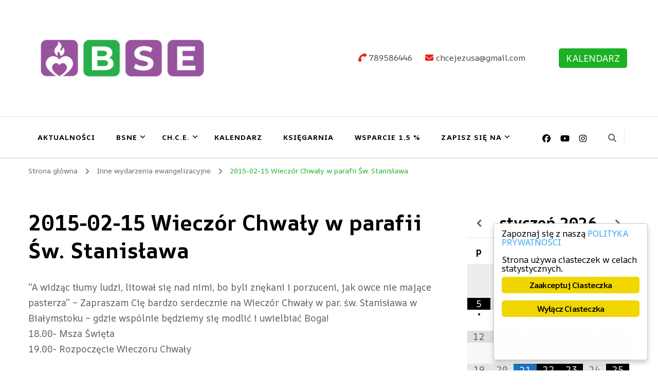

--- FILE ---
content_type: text/html; charset=UTF-8
request_url: https://chcejezusa.pl/2015-02-15-wieczor-chwaly-w-parafii-sw-stanislawa/
body_size: 19714
content:
<!DOCTYPE html>
<html lang="pl-PL">
    <head itemscope itemtype="http://schema.org/WebSite">
	    <meta charset="UTF-8">
    <meta name="viewport" content="width=device-width, initial-scale=1">
    <link rel="profile" href="http://gmpg.org/xfn/11">
    <title>2015-02-15 Wiecz&oacute;r Chwa&#322;y w parafii &#346;w. Stanis&#322;awa &ndash; BIA&#321;OSTOCKA SZKO&#321;A EWANGELIZACJI</title>
<meta name="robots" content="max-image-preview:large">
<link rel="dns-prefetch" href="//fonts.googleapis.com">
<link rel="alternate" type="application/rss+xml" title="BIA&#321;OSTOCKA SZKO&#321;A EWANGELIZACJI &raquo; Kana&#322; z wpisami" href="https://chcejezusa.pl/feed/">
<link rel="alternate" type="application/rss+xml" title="BIA&#321;OSTOCKA SZKO&#321;A EWANGELIZACJI &raquo; Kana&#322; z komentarzami" href="https://chcejezusa.pl/comments/feed/">
<link rel="alternate" title="oEmbed (JSON)" type="application/json+oembed" href="https://chcejezusa.pl/wp-json/oembed/1.0/embed?url=https%3A%2F%2Fchcejezusa.pl%2F2015-02-15-wieczor-chwaly-w-parafii-sw-stanislawa%2F">
<link rel="alternate" title="oEmbed (XML)" type="text/xml+oembed" href="https://chcejezusa.pl/wp-json/oembed/1.0/embed?url=https%3A%2F%2Fchcejezusa.pl%2F2015-02-15-wieczor-chwaly-w-parafii-sw-stanislawa%2F&amp;format=xml">
<style id="wp-img-auto-sizes-contain-inline-css" type="text/css">
img:is([sizes=auto i],[sizes^="auto," i]){contain-intrinsic-size:3000px 1500px}
/*# sourceURL=wp-img-auto-sizes-contain-inline-css */
</style>
<style id="wp-emoji-styles-inline-css" type="text/css">

	img.wp-smiley, img.emoji {
		display: inline !important;
		border: none !important;
		box-shadow: none !important;
		height: 1em !important;
		width: 1em !important;
		margin: 0 0.07em !important;
		vertical-align: -0.1em !important;
		background: none !important;
		padding: 0 !important;
	}
/*# sourceURL=wp-emoji-styles-inline-css */
</style>
<style id="wp-block-library-inline-css" type="text/css">
:root{--wp-block-synced-color:#7a00df;--wp-block-synced-color--rgb:122,0,223;--wp-bound-block-color:var(--wp-block-synced-color);--wp-editor-canvas-background:#ddd;--wp-admin-theme-color:#007cba;--wp-admin-theme-color--rgb:0,124,186;--wp-admin-theme-color-darker-10:#006ba1;--wp-admin-theme-color-darker-10--rgb:0,107,160.5;--wp-admin-theme-color-darker-20:#005a87;--wp-admin-theme-color-darker-20--rgb:0,90,135;--wp-admin-border-width-focus:2px}@media (min-resolution:192dpi){:root{--wp-admin-border-width-focus:1.5px}}.wp-element-button{cursor:pointer}:root .has-very-light-gray-background-color{background-color:#eee}:root .has-very-dark-gray-background-color{background-color:#313131}:root .has-very-light-gray-color{color:#eee}:root .has-very-dark-gray-color{color:#313131}:root .has-vivid-green-cyan-to-vivid-cyan-blue-gradient-background{background:linear-gradient(135deg,#00d084,#0693e3)}:root .has-purple-crush-gradient-background{background:linear-gradient(135deg,#34e2e4,#4721fb 50%,#ab1dfe)}:root .has-hazy-dawn-gradient-background{background:linear-gradient(135deg,#faaca8,#dad0ec)}:root .has-subdued-olive-gradient-background{background:linear-gradient(135deg,#fafae1,#67a671)}:root .has-atomic-cream-gradient-background{background:linear-gradient(135deg,#fdd79a,#004a59)}:root .has-nightshade-gradient-background{background:linear-gradient(135deg,#330968,#31cdcf)}:root .has-midnight-gradient-background{background:linear-gradient(135deg,#020381,#2874fc)}:root{--wp--preset--font-size--normal:16px;--wp--preset--font-size--huge:42px}.has-regular-font-size{font-size:1em}.has-larger-font-size{font-size:2.625em}.has-normal-font-size{font-size:var(--wp--preset--font-size--normal)}.has-huge-font-size{font-size:var(--wp--preset--font-size--huge)}.has-text-align-center{text-align:center}.has-text-align-left{text-align:left}.has-text-align-right{text-align:right}.has-fit-text{white-space:nowrap!important}#end-resizable-editor-section{display:none}.aligncenter{clear:both}.items-justified-left{justify-content:flex-start}.items-justified-center{justify-content:center}.items-justified-right{justify-content:flex-end}.items-justified-space-between{justify-content:space-between}.screen-reader-text{border:0;clip-path:inset(50%);height:1px;margin:-1px;overflow:hidden;padding:0;position:absolute;width:1px;word-wrap:normal!important}.screen-reader-text:focus{background-color:#ddd;clip-path:none;color:#444;display:block;font-size:1em;height:auto;left:5px;line-height:normal;padding:15px 23px 14px;text-decoration:none;top:5px;width:auto;z-index:100000}html :where(.has-border-color){border-style:solid}html :where([style*=border-top-color]){border-top-style:solid}html :where([style*=border-right-color]){border-right-style:solid}html :where([style*=border-bottom-color]){border-bottom-style:solid}html :where([style*=border-left-color]){border-left-style:solid}html :where([style*=border-width]){border-style:solid}html :where([style*=border-top-width]){border-top-style:solid}html :where([style*=border-right-width]){border-right-style:solid}html :where([style*=border-bottom-width]){border-bottom-style:solid}html :where([style*=border-left-width]){border-left-style:solid}html :where(img[class*=wp-image-]){height:auto;max-width:100%}:where(figure){margin:0 0 1em}html :where(.is-position-sticky){--wp-admin--admin-bar--position-offset:var(--wp-admin--admin-bar--height,0px)}@media screen and (max-width:600px){html :where(.is-position-sticky){--wp-admin--admin-bar--position-offset:0px}}
/*wp_block_styles_on_demand_placeholder:69708bc2de2d0*/
/*# sourceURL=wp-block-library-inline-css */
</style>
<style id="classic-theme-styles-inline-css" type="text/css">
/*! This file is auto-generated */
.wp-block-button__link{color:#fff;background-color:#32373c;border-radius:9999px;box-shadow:none;text-decoration:none;padding:calc(.667em + 2px) calc(1.333em + 2px);font-size:1.125em}.wp-block-file__button{background:#32373c;color:#fff;text-decoration:none}
/*# sourceURL=/wp-includes/css/classic-themes.min.css */
</style>
<link rel="stylesheet" id="contact-form-7-css" href="https://chcejezusa.pl/wp-content/plugins/contact-form-7/includes/css/styles.css?ver=6.1.4" type="text/css" media="all">
<link rel="stylesheet" id="ginger-style-dialog-css" href="https://chcejezusa.pl/wp-content/plugins/ginger/front/css/cookies-enabler-dialog.css?ver=6.9" type="text/css" media="all">
<link rel="stylesheet" id="blossom-coach-css" href="https://chcejezusa.pl/wp-content/themes/blossom-coach/style.css?ver=6.9" type="text/css" media="all">
<link rel="stylesheet" id="consulting-coach-css" href="https://chcejezusa.pl/wp-content/themes/consulting-coach/style.css?ver=1.0.3" type="text/css" media="all">
<style id="consulting-coach-inline-css" type="text/css">

    
    :root {
        --primary-font: AR One Sans;
        --secondary-font: AR One Sans;
        --primary-color: #e62217;
        --secondary-color: #1cb024;
    }
    
    .site-title, 
    .site-title-wrap .site-title{
        font-size   : 31px;
        font-family : &quot;Times New Roman&quot;, Times, serif;
        font-weight : 700;
        font-style  : normal;
    }

    section#wheeloflife_section {
        background-color: #f2f2f2;
    }

    .custom-logo-link img{
        width    : 366px;
        max-width: 100%;
    }
/*# sourceURL=consulting-coach-inline-css */
</style>
<link rel="stylesheet" id="owl-carousel-css" href="https://chcejezusa.pl/wp-content/themes/blossom-coach/css/owl.carousel.min.css?ver=2.2.1" type="text/css" media="all">
<link rel="stylesheet" id="animate-css" href="https://chcejezusa.pl/wp-content/themes/blossom-coach/css/animate.min.css?ver=3.5.2" type="text/css" media="all">
<link rel="stylesheet" id="blossom-coach-google-fonts-css" href="https://fonts.googleapis.com/css?family=AR+One+Sans%3Aregular%2C500%2C600%2C700" type="text/css" media="all">
<link rel="stylesheet" id="simcal-qtip-css" href="https://chcejezusa.pl/wp-content/plugins/google-calendar-events/assets/generated/vendor/jquery.qtip.min.css?ver=3.5.9" type="text/css" media="all">
<link rel="stylesheet" id="simcal-default-calendar-grid-css" href="https://chcejezusa.pl/wp-content/plugins/google-calendar-events/assets/generated/default-calendar-grid.min.css?ver=3.5.9" type="text/css" media="all">
<link rel="stylesheet" id="simcal-default-calendar-list-css" href="https://chcejezusa.pl/wp-content/plugins/google-calendar-events/assets/generated/default-calendar-list.min.css?ver=3.5.9" type="text/css" media="all">
<link rel="stylesheet" id="wpgdprc-front-css-css" href="https://chcejezusa.pl/wp-content/plugins/wp-gdpr-compliance/Assets/css/front.css?ver=1684563659" type="text/css" media="all">
<style id="wpgdprc-front-css-inline-css" type="text/css">
:root{--wp-gdpr--bar--background-color: #000000;--wp-gdpr--bar--color: #ffffff;--wp-gdpr--button--background-color: #000000;--wp-gdpr--button--background-color--darken: #000000;--wp-gdpr--button--color: #ffffff;}
/*# sourceURL=wpgdprc-front-css-inline-css */
</style>
<script type="text/javascript" src="https://chcejezusa.pl/wp-content/plugins/ginger/addon/analytics/gingeranalytics.min.js?ver=6.9" id="ginger-analytics_script-js"></script>
<script type="text/javascript" src="https://chcejezusa.pl/wp-content/plugins/ginger/front/js/cookies-enabler.min.js?ver=6.9" id="ginger-cookies-enabler-js"></script>
<script type="text/javascript" src="https://chcejezusa.pl/wp-includes/js/jquery/jquery.min.js?ver=3.7.1" id="jquery-core-js"></script>
<script type="text/javascript" src="https://chcejezusa.pl/wp-includes/js/jquery/jquery-migrate.min.js?ver=3.4.1" id="jquery-migrate-js"></script>
<script type="text/javascript" id="wpgdprc-front-js-js-extra">
/* <![CDATA[ */
var wpgdprcFront = {"ajaxUrl":"https://chcejezusa.pl/wp-admin/admin-ajax.php","ajaxNonce":"051e64fa0d","ajaxArg":"security","pluginPrefix":"wpgdprc","blogId":"1","isMultiSite":"","locale":"pl_PL","showSignUpModal":"","showFormModal":"","cookieName":"wpgdprc-consent","consentVersion":"","path":"/","prefix":"wpgdprc"};
//# sourceURL=wpgdprc-front-js-js-extra
/* ]]> */
</script>
<script type="text/javascript" src="https://chcejezusa.pl/wp-content/plugins/wp-gdpr-compliance/Assets/js/front.min.js?ver=1684563659" id="wpgdprc-front-js-js"></script>
<link rel="https://api.w.org/" href="https://chcejezusa.pl/wp-json/"><link rel="alternate" title="JSON" type="application/json" href="https://chcejezusa.pl/wp-json/wp/v2/posts/561"><link rel="EditURI" type="application/rsd+xml" title="RSD" href="https://chcejezusa.pl/xmlrpc.php?rsd">
<meta name="generator" content="WordPress 6.9">
<link rel="canonical" href="https://chcejezusa.pl/2015-02-15-wieczor-chwaly-w-parafii-sw-stanislawa/">
<link rel="shortlink" href="https://chcejezusa.pl/?p=561">
		<!-- Custom Logo: hide header text -->
		<style id="custom-logo-css" type="text/css">
			.site-title, .site-description {
				position: absolute;
				clip-path: inset(50%);
			}
		</style>
		<style type="text/css">
.feedzy-rss-link-icon:after {
	content: url("https://chcejezusa.pl/wp-content/plugins/feedzy-rss-feeds/img/external-link.png");
	margin-left: 3px;
}
</style>
		            <script type="text/javascript">
        var ginger_logger = "Y";
        var ginger_logger_url = "https://chcejezusa.pl";
        var current_url = "https://chcejezusa.pl/2015-02-15-wieczor-chwaly-w-parafii-sw-stanislawa/";

        function gingerAjaxLogTime(status) {
            var xmlHttp = new XMLHttpRequest();
            var parameters = "ginger_action=time";
            var url= ginger_logger_url + "?" + parameters;
            xmlHttp.open("GET", url, true);

            //Black magic paragraph
            xmlHttp.setRequestHeader("Content-type", "application/x-www-form-urlencoded");

            xmlHttp.onreadystatechange = function() {
                if(xmlHttp.readyState == 4 && xmlHttp.status == 200) {
                    var time = xmlHttp.responseText;
                    gingerAjaxLogger(time, status);
                }
            }

            xmlHttp.send(parameters);
        }

        function gingerAjaxLogger(ginger_logtime, status) {
            console.log(ginger_logtime);
            var xmlHttp = new XMLHttpRequest();
            var parameters = "ginger_action=log&time=" + ginger_logtime + "&url=" + current_url + "&status=" + status;
            var url= ginger_logger_url + "?" + parameters;
            //console.log(url);
            xmlHttp.open("GET", url, true);

            //Black magic paragraph
            xmlHttp.setRequestHeader("Content-type", "application/x-www-form-urlencoded");

            xmlHttp.send(parameters);
        }

    </script>
    <meta property="og:title" content="2015-02-15 Wiecz&oacute;r Chwa&#322;y w parafii &#346;w. Stanis&#322;awa">
<meta property="og:type" content="article">
<meta property="og:url" content="https://chcejezusa.pl/2015-02-15-wieczor-chwaly-w-parafii-sw-stanislawa/">
<meta property="og:description" content="&ldquo;A widz&#261;c t&#322;umy ludzi, litowa&#322; si&#281; nad nimi, bo byli zn&#281;kani i porzuceni, jak owce nie maj&#261;ce pasterza&rdquo; &ndash; Zapraszam Ci&#281; bardzo serdecznie na Wiecz&oacute;r Chwa&#322;y w par. &#347;w. Stanis&#322;awa w Bia&#322;ymstoku &ndash; gdzie wsp&oacute;lnie &hellip;">
<meta property="og:site_name" content="BIA&#321;OSTOCKA SZKO&#321;A EWANGELIZACJI">
<meta property="og:locale" content="pl_pl">
      <meta name="onesignal" content="wordpress-plugin">
            <script>

      window.OneSignalDeferred = window.OneSignalDeferred || [];

      OneSignalDeferred.push(function(OneSignal) {
        var oneSignal_options = {};
        window._oneSignalInitOptions = oneSignal_options;

        oneSignal_options['serviceWorkerParam'] = { scope: '/wp-content/plugins/onesignal-free-web-push-notifications/sdk_files/push/onesignal/' };
oneSignal_options['serviceWorkerPath'] = 'OneSignalSDKWorker.js';

        OneSignal.Notifications.setDefaultUrl("https://chcejezusa.pl");

        oneSignal_options['wordpress'] = true;
oneSignal_options['appId'] = '88ab22df-012f-44ec-aa84-0fe89f113bcf';
oneSignal_options['allowLocalhostAsSecureOrigin'] = true;
oneSignal_options['welcomeNotification'] = { };
oneSignal_options['welcomeNotification']['title'] = "CHCEJEZUSA.PL";
oneSignal_options['welcomeNotification']['message'] = "DZI&#280;KUJEMY ZA ZAUFANIE. POWIADOMIENIA W&#321;&#260;CZONE.";
oneSignal_options['path'] = "https://chcejezusa.pl/wp-content/plugins/onesignal-free-web-push-notifications/sdk_files/";
oneSignal_options['safari_web_id'] = "web.onesignal.auto.2c2f7f93-c22c-4405-a44b-05589b796f38";
oneSignal_options['persistNotification'] = true;
oneSignal_options['promptOptions'] = { };
oneSignal_options['promptOptions']['actionMessage'] = "Czy chcesz od nas otrzymywac powiadomienia? Zawsze mozesz z nich zrezygnowac.";
oneSignal_options['promptOptions']['acceptButtonText'] = "TAK";
oneSignal_options['promptOptions']['cancelButtonText'] = "NIE";
oneSignal_options['promptOptions']['autoAcceptTitle'] = "TAK";
oneSignal_options['notifyButton'] = { };
oneSignal_options['notifyButton']['enable'] = true;
oneSignal_options['notifyButton']['position'] = 'bottom-right';
oneSignal_options['notifyButton']['theme'] = 'default';
oneSignal_options['notifyButton']['size'] = 'large';
oneSignal_options['notifyButton']['showCredit'] = false;
oneSignal_options['notifyButton']['text'] = {};
oneSignal_options['notifyButton']['text']['tip.state.unsubscribed'] = 'Zapisz si&#281;, aby otrzymywa&#263; powiadomienia';
oneSignal_options['notifyButton']['text']['tip.state.subscribed'] = 'Zapisa&#322;e&#347; si&#281;, aby otrzymywa&#263; powiadomienia';
oneSignal_options['notifyButton']['text']['tip.state.blocked'] = 'Masz zablokowane powiadomienia';
oneSignal_options['notifyButton']['text']['message.action.subscribed'] = 'Dzi&#281;kujemy za zapisanie si&#281;';
oneSignal_options['notifyButton']['text']['message.action.resubscribed'] = 'Ponowanie zapisa&#322;e&#347; si&#281;, aby otrzymywa&#263; powiadomienia';
oneSignal_options['notifyButton']['text']['message.action.unsubscribed'] = 'Mo&#380;esz nadal otrzymywa&#263; powiadomienia, je&#347;li si&#281; zapiszesz.';
oneSignal_options['notifyButton']['text']['dialog.main.title'] = 'ZAPISY NA POWIADOMIENIA';
oneSignal_options['notifyButton']['text']['dialog.main.button.subscribe'] = 'ZAPISZ SI&#280;';
oneSignal_options['notifyButton']['text']['dialog.main.button.unsubscribe'] = 'WYPISZ SI&#280;';
oneSignal_options['notifyButton']['text']['dialog.blocked.title'] = 'ODBLOKUJ POWIADOMIENIA';
oneSignal_options['notifyButton']['text']['dialog.blocked.message'] = 'Co trzeba zrobi&#263;, aby odblokowa&#263; powiadomienia';
oneSignal_options['notifyButton']['offset'] = {};
              OneSignal.init(window._oneSignalInitOptions);
              OneSignal.Slidedown.promptPush()      });

      function documentInitOneSignal() {
        var oneSignal_elements = document.getElementsByClassName("OneSignal-prompt");

        var oneSignalLinkClickHandler = function(event) { OneSignal.Notifications.requestPermission(); event.preventDefault(); };        for(var i = 0; i < oneSignal_elements.length; i++)
          oneSignal_elements[i].addEventListener('click', oneSignalLinkClickHandler, false);
      }

      if (document.readyState === 'complete') {
           documentInitOneSignal();
      }
      else {
           window.addEventListener("load", function(event){
               documentInitOneSignal();
          });
      }
    </script>
<link rel="icon" href="https://chcejezusa.pl/wp-content/uploads/2023/12/cropped-cropped-logo-www1-32x32.jpg" sizes="32x32">
<link rel="icon" href="https://chcejezusa.pl/wp-content/uploads/2023/12/cropped-cropped-logo-www1-192x192.jpg" sizes="192x192">
<link rel="apple-touch-icon" href="https://chcejezusa.pl/wp-content/uploads/2023/12/cropped-cropped-logo-www1-180x180.jpg">
<meta name="msapplication-TileImage" content="https://chcejezusa.pl/wp-content/uploads/2023/12/cropped-cropped-logo-www1-270x270.jpg">
</head>

<body class="wp-singular post-template-default single single-post postid-561 single-format-standard wp-custom-logo wp-theme-blossom-coach wp-child-theme-consulting-coach style1 underline rightsidebar" itemscope itemtype="http://schema.org/WebPage">

    <div id="page" class="site"><a aria-label="przejd&#378; do tre&#347;ci" class="skip-link screen-reader-text" href="#acc-content">Przejd&#378; do tre&#347;ci</a>
    <header id="masthead" class="site-header header-lay7" itemscope itemtype="https://schema.org/WPHeader">
    <div class="main-header desktop">
        <div class="wrapper">
                    <div class="site-branding" itemscope itemtype="http://schema.org/Organization">
            <div class="site-logo"><a href="https://chcejezusa.pl/" class="custom-logo-link" rel="home"><img width="2560" height="1159" src="https://chcejezusa.pl/wp-content/uploads/2025/09/RBG-LOGO-COLOR-HORIZONTAL-SHORT-BIG_SIZE-scaled.png" class="custom-logo" alt="BIA&#321;OSTOCKA SZKO&#321;A EWANGELIZACJI" decoding="async" fetchpriority="high" srcset="https://chcejezusa.pl/wp-content/uploads/2025/09/RBG-LOGO-COLOR-HORIZONTAL-SHORT-BIG_SIZE-scaled.png 2560w, https://chcejezusa.pl/wp-content/uploads/2025/09/RBG-LOGO-COLOR-HORIZONTAL-SHORT-BIG_SIZE-300x136.png 300w, https://chcejezusa.pl/wp-content/uploads/2025/09/RBG-LOGO-COLOR-HORIZONTAL-SHORT-BIG_SIZE-1024x464.png 1024w, https://chcejezusa.pl/wp-content/uploads/2025/09/RBG-LOGO-COLOR-HORIZONTAL-SHORT-BIG_SIZE-768x348.png 768w, https://chcejezusa.pl/wp-content/uploads/2025/09/RBG-LOGO-COLOR-HORIZONTAL-SHORT-BIG_SIZE-1536x695.png 1536w, https://chcejezusa.pl/wp-content/uploads/2025/09/RBG-LOGO-COLOR-HORIZONTAL-SHORT-BIG_SIZE-2048x927.png 2048w" sizes="(max-width: 2560px) 100vw, 2560px"></a></div><!-- .site-logo -->                                <p class="site-title" itemprop="name"><a href="https://chcejezusa.pl/" rel="home" itemprop="url">BIA&#321;OSTOCKA SZKO&#321;A EWANGELIZACJI</a></p>
                                    <p class="site-description">W BIA&#321;YMSTOKU</p>
                        </div><!-- .site-branding -->
                <div class="wrap-right">
                <div class="top-left"><span><i class="fa fa-phone"></i><a href="tel:789586446"><span class="phone">789586446</span></a></span><span><i class="fa fa-envelope"></i><a href="mailto:chcejezusa@gmail.com"><span class="email">chcejezusa@gmail.com</span></a></span></div><!-- .top-left -->        <div class="button-wrap">
            <a href="https://chcejezusa.pl/?calendar=kalendarz-v2" class="btn-cta btn-1">KALENDARZ</a>
        </div>
                </div>
        </div>
    </div><!-- .main-header -->
    <div class="header-t desktop">
        <div class="wrapper">
            <div class="menu-wrap">
                    <nav id="site-navigation" class="main-navigation" itemscope itemtype="http://schema.org/SiteNavigationElement">
        <button type="button" class="toggle-button" data-toggle-target=".main-menu-modal" data-toggle-body-class="showing-main-menu-modal" aria-expanded="false" data-set-focus=".close-main-nav-toggle" aria-label="Nawigacja urz&#261;dze&#324; mobilnych">
            <span class="toggle-bar"></span>
            <span class="toggle-bar"></span>
            <span class="toggle-bar"></span>
        </button>
        <div class="primary-menu-list main-menu-modal cover-modal" data-modal-target-string=".main-menu-modal">
            <button class="close close-main-nav-toggle" data-toggle-target=".main-menu-modal" data-toggle-body-class="showing-main-menu-modal" aria-expanded="false" data-set-focus=".main-menu-modal" aria-label="Nawigacja urz&#261;dze&#324; mobilnych"><span></span></button>
            <div class="mobile-menu" aria-label="Urz&#261;dzenie przeno&#347;ne">
                <div class="menu-top-container"><ul id="primary-menu" class="menu main-menu-modal"><li id="menu-item-7860" class="menu-item menu-item-type-taxonomy menu-item-object-category menu-item-7860"><a href="https://chcejezusa.pl/category/bsne/aktualnosci/">AKTUALNO&#346;CI</a></li>
<li id="menu-item-7327" class="menu-item menu-item-type-taxonomy menu-item-object-category menu-item-has-children menu-item-7327"><a href="https://chcejezusa.pl/category/bsne/">BSNE</a>
<ul class="sub-menu">
	<li id="menu-item-7331" class="menu-item menu-item-type-taxonomy menu-item-object-category menu-item-7331"><a href="https://chcejezusa.pl/category/bsne/o-szkole/">O szkole</a></li>
	<li id="menu-item-7378" class="menu-item menu-item-type-custom menu-item-object-custom menu-item-7378"><a href="https://chcejezusa.pl/?p=5218">Historia</a></li>
	<li id="menu-item-7330" class="menu-item menu-item-type-taxonomy menu-item-object-category menu-item-has-children menu-item-7330"><a href="https://chcejezusa.pl/category/bsne/kursy/">Nasze kursy</a>
	<ul class="sub-menu">
		<li id="menu-item-7874" class="menu-item menu-item-type-taxonomy menu-item-object-category menu-item-7874"><a href="https://chcejezusa.pl/category/bsne/kursy/kursy-sesa/">Kursy SESA</a></li>
		<li id="menu-item-7875" class="menu-item menu-item-type-taxonomy menu-item-object-category menu-item-7875"><a href="https://chcejezusa.pl/category/bsne/kursy/pozostale-kursy/">Pozosta&#322;e kursy</a></li>
	</ul>
</li>
</ul>
</li>
<li id="menu-item-7298" class="menu-item menu-item-type-taxonomy menu-item-object-category menu-item-has-children menu-item-7298"><a href="https://chcejezusa.pl/category/bsne/">CH.C.E.</a>
<ul class="sub-menu">
	<li id="menu-item-7535" class="menu-item menu-item-type-post_type menu-item-object-page menu-item-7535"><a href="https://chcejezusa.pl/ichtys/">ICHTYS</a></li>
	<li id="menu-item-7324" class="menu-item menu-item-type-taxonomy menu-item-object-category menu-item-7324"><a href="https://chcejezusa.pl/category/teatr/">Teatr Ewangelizacyjny</a></li>
</ul>
</li>
<li id="menu-item-7299" class="menu-item menu-item-type-post_type menu-item-object-calendar menu-item-7299"><a href="https://chcejezusa.pl/calendar/kalendarz-v2/">Kalendarz</a></li>
<li id="menu-item-7796" class="menu-item menu-item-type-custom menu-item-object-custom menu-item-7796"><a href="https://sklep.chcejezusa.pl/pl/">KSI&#280;GARNIA</a></li>
<li id="menu-item-7296" class="menu-item menu-item-type-post_type menu-item-object-page menu-item-7296"><a href="https://chcejezusa.pl/1-2/">WSPARCIE 1,5 %</a></li>
<li id="menu-item-7555" class="menu-item menu-item-type-custom menu-item-object-custom menu-item-has-children menu-item-7555"><a href="https://kursy.chcejezusa.pl/">ZAPISZ SI&#280; NA</a>
<ul class="sub-menu">
	<li id="menu-item-7862" class="menu-item menu-item-type-custom menu-item-object-custom menu-item-7862"><a href="https://kursy.chcejezusa.pl/">Kursy</a></li>
	<li id="menu-item-7861" class="menu-item menu-item-type-custom menu-item-object-custom menu-item-7861"><a href="https://kursy.chcejezusa.pl/category/pielgrzymki/">Pielgrzymki</a></li>
</ul>
</li>
</ul></div>            </div>
        </div>
    </nav><!-- #site-navigation -->     
                            
            </div>
            <div class="top-right"><div class="header-social">    <ul class="social-icons">
    	            <li><a href="https://www.facebook.com/bsnenereusz" target="_blank" rel="nofollow"><i class="fab fa-facebook"></i></a></li>    	   
                        <li><a href="https://www.youtube.com/c/Chc%C4%99Jezusa" target="_blank" rel="nofollow"><i class="fab fa-youtube"></i></a></li>    	   
                        <li><a href="https://www.instagram.com/bsne___/" target="_blank" rel="nofollow"><i class="fab fa-instagram"></i></a></li>    	   
            	</ul>
        </div><!-- .header-social -->    <div class="header-search">
        <button aria-label="prze&#322;&#261;cz formularz wyszukiwania" data-toggle-target=".search-modal" data-toggle-body-class="showing-search-modal" data-set-focus=".search-modal .search-field" aria-expanded="false">
            <i class="fa fa-search"></i>
        </button>
        <div class="header-search-form search-modal cover-modal" data-modal-target-string=".search-modal">
            <div class="header-search-inner-wrap">
                <form role="search" method="get" class="search-form" action="https://chcejezusa.pl/">
                <label class="screen-reader-text">Szukasz czego&#347;?</label>
                <input type="search" class="search-field" placeholder="Wprowad&#378; S&#322;owa kluczowe&hellip;" value="" name="s">
                <label for="submit-field">
                    <span><i class="fa fa-search"></i></span>
                    <input type="submit" id="submit-field" class="search-submit" value="Szukaj">
                </label>
            </form>                <button aria-label="zamknij formularz wyszukiwania" class="close" data-toggle-target=".search-modal" data-toggle-body-class="showing-search-modal" data-set-focus=".search-modal .search-field" aria-expanded="false"></button>
            </div>
        </div>
    </div>
    </div><!-- .top-right -->        </div><!-- .wrapper -->            				 
    </div><!-- .header-t --> 
        <div class="mobile-menu-wrapper">
        <div class="main-header">
            <div class="wrapper">
                        <div class="site-branding" itemscope itemtype="http://schema.org/Organization">
            <div class="site-logo"><a href="https://chcejezusa.pl/" class="custom-logo-link" rel="home"><img width="2560" height="1159" src="https://chcejezusa.pl/wp-content/uploads/2025/09/RBG-LOGO-COLOR-HORIZONTAL-SHORT-BIG_SIZE-scaled.png" class="custom-logo" alt="BIA&#321;OSTOCKA SZKO&#321;A EWANGELIZACJI" decoding="async" srcset="https://chcejezusa.pl/wp-content/uploads/2025/09/RBG-LOGO-COLOR-HORIZONTAL-SHORT-BIG_SIZE-scaled.png 2560w, https://chcejezusa.pl/wp-content/uploads/2025/09/RBG-LOGO-COLOR-HORIZONTAL-SHORT-BIG_SIZE-300x136.png 300w, https://chcejezusa.pl/wp-content/uploads/2025/09/RBG-LOGO-COLOR-HORIZONTAL-SHORT-BIG_SIZE-1024x464.png 1024w, https://chcejezusa.pl/wp-content/uploads/2025/09/RBG-LOGO-COLOR-HORIZONTAL-SHORT-BIG_SIZE-768x348.png 768w, https://chcejezusa.pl/wp-content/uploads/2025/09/RBG-LOGO-COLOR-HORIZONTAL-SHORT-BIG_SIZE-1536x695.png 1536w, https://chcejezusa.pl/wp-content/uploads/2025/09/RBG-LOGO-COLOR-HORIZONTAL-SHORT-BIG_SIZE-2048x927.png 2048w" sizes="(max-width: 2560px) 100vw, 2560px"></a></div><!-- .site-logo -->                                <p class="site-title" itemprop="name"><a href="https://chcejezusa.pl/" rel="home" itemprop="url">BIA&#321;OSTOCKA SZKO&#321;A EWANGELIZACJI</a></p>
                                    <p class="site-description">W BIA&#321;YMSTOKU</p>
                        </div><!-- .site-branding -->
                    <button type="button" class="toggle-button" data-toggle-target=".menu-modal" data-toggle-body-class="showing-menu-modal" aria-expanded="false" data-set-focus=".close-nav-toggle">
                    <span class="toggle-bar"></span>
                    <span class="toggle-bar"></span>
                    <span class="toggle-bar"></span>
                </button>
            </div><!-- .main-header -->
        </div>
        <div class="nav-slide-wrapper secondary-menu-list menu-modal cover-modal" data-modal-target-string=".menu-modal">
            <div class="header-t">
            <button class="close close-nav-toggle" data-toggle-target=".menu-modal" data-toggle-body-class="showing-menu-modal" aria-expanded="false" data-set-focus=".menu-modal"><span></span></button>
                <div class="wrapper mobile-menu" aria-label="Urz&#261;dzenie mobilne">
                    <div class="top-right"><div class="header-social">    <ul class="social-icons">
    	            <li><a href="https://www.facebook.com/bsnenereusz" target="_blank" rel="nofollow"><i class="fab fa-facebook"></i></a></li>    	   
                        <li><a href="https://www.youtube.com/c/Chc%C4%99Jezusa" target="_blank" rel="nofollow"><i class="fab fa-youtube"></i></a></li>    	   
                        <li><a href="https://www.instagram.com/bsne___/" target="_blank" rel="nofollow"><i class="fab fa-instagram"></i></a></li>    	   
            	</ul>
        </div><!-- .header-social -->    <div class="header-search">
        <button aria-label="prze&#322;&#261;cz formularz wyszukiwania" data-toggle-target=".search-modal" data-toggle-body-class="showing-search-modal" data-set-focus=".search-modal .search-field" aria-expanded="false">
            <i class="fa fa-search"></i>
        </button>
        <div class="header-search-form search-modal cover-modal" data-modal-target-string=".search-modal">
            <div class="header-search-inner-wrap">
                <form role="search" method="get" class="search-form" action="https://chcejezusa.pl/">
                <label class="screen-reader-text">Szukasz czego&#347;?</label>
                <input type="search" class="search-field" placeholder="Wprowad&#378; S&#322;owa kluczowe&hellip;" value="" name="s">
                <label for="submit-field">
                    <span><i class="fa fa-search"></i></span>
                    <input type="submit" id="submit-field" class="search-submit" value="Szukaj">
                </label>
            </form>                <button aria-label="zamknij formularz wyszukiwania" class="close" data-toggle-target=".search-modal" data-toggle-body-class="showing-search-modal" data-set-focus=".search-modal .search-field" aria-expanded="false"></button>
            </div>
        </div>
    </div>
    </div><!-- .top-right -->                    <div class="menu-wrap">
                        <nav id="site-navigation" class="main-navigation" itemscope itemtype="https://schema.org/SiteNavigationElement"> 
                            <div class="menu-top-container"><ul id="primary-menu" class="menu"><li class="menu-item menu-item-type-taxonomy menu-item-object-category menu-item-7860"><a href="https://chcejezusa.pl/category/bsne/aktualnosci/">AKTUALNO&#346;CI</a></li>
<li class="menu-item menu-item-type-taxonomy menu-item-object-category menu-item-has-children menu-item-7327"><a href="https://chcejezusa.pl/category/bsne/">BSNE</a>
<ul class="sub-menu">
	<li class="menu-item menu-item-type-taxonomy menu-item-object-category menu-item-7331"><a href="https://chcejezusa.pl/category/bsne/o-szkole/">O szkole</a></li>
	<li class="menu-item menu-item-type-custom menu-item-object-custom menu-item-7378"><a href="https://chcejezusa.pl/?p=5218">Historia</a></li>
	<li class="menu-item menu-item-type-taxonomy menu-item-object-category menu-item-has-children menu-item-7330"><a href="https://chcejezusa.pl/category/bsne/kursy/">Nasze kursy</a>
	<ul class="sub-menu">
		<li class="menu-item menu-item-type-taxonomy menu-item-object-category menu-item-7874"><a href="https://chcejezusa.pl/category/bsne/kursy/kursy-sesa/">Kursy SESA</a></li>
		<li class="menu-item menu-item-type-taxonomy menu-item-object-category menu-item-7875"><a href="https://chcejezusa.pl/category/bsne/kursy/pozostale-kursy/">Pozosta&#322;e kursy</a></li>
	</ul>
</li>
</ul>
</li>
<li class="menu-item menu-item-type-taxonomy menu-item-object-category menu-item-has-children menu-item-7298"><a href="https://chcejezusa.pl/category/bsne/">CH.C.E.</a>
<ul class="sub-menu">
	<li class="menu-item menu-item-type-post_type menu-item-object-page menu-item-7535"><a href="https://chcejezusa.pl/ichtys/">ICHTYS</a></li>
	<li class="menu-item menu-item-type-taxonomy menu-item-object-category menu-item-7324"><a href="https://chcejezusa.pl/category/teatr/">Teatr Ewangelizacyjny</a></li>
</ul>
</li>
<li class="menu-item menu-item-type-post_type menu-item-object-calendar menu-item-7299"><a href="https://chcejezusa.pl/calendar/kalendarz-v2/">Kalendarz</a></li>
<li class="menu-item menu-item-type-custom menu-item-object-custom menu-item-7796"><a href="https://sklep.chcejezusa.pl/pl/">KSI&#280;GARNIA</a></li>
<li class="menu-item menu-item-type-post_type menu-item-object-page menu-item-7296"><a href="https://chcejezusa.pl/1-2/">WSPARCIE 1,5 %</a></li>
<li class="menu-item menu-item-type-custom menu-item-object-custom menu-item-has-children menu-item-7555"><a href="https://kursy.chcejezusa.pl/">ZAPISZ SI&#280; NA</a>
<ul class="sub-menu">
	<li class="menu-item menu-item-type-custom menu-item-object-custom menu-item-7862"><a href="https://kursy.chcejezusa.pl/">Kursy</a></li>
	<li class="menu-item menu-item-type-custom menu-item-object-custom menu-item-7861"><a href="https://kursy.chcejezusa.pl/category/pielgrzymki/">Pielgrzymki</a></li>
</ul>
</li>
</ul></div>   
                        </nav><!-- #site-navigation -->                      
                    </div>
                    <div class="wrap-right">
                        <div class="top-left"><span><i class="fa fa-phone"></i><a href="tel:789586446"><span class="phone">789586446</span></a></span><span><i class="fa fa-envelope"></i><a href="mailto:chcejezusa@gmail.com"><span class="email">chcejezusa@gmail.com</span></a></span></div><!-- .top-left -->        <div class="button-wrap">
            <a href="https://chcejezusa.pl/?calendar=kalendarz-v2" class="btn-cta btn-1">KALENDARZ</a>
        </div>
                        </div> 
                </div><!-- .wrapper -->   
                                     
            </div><!-- .header-t -->
        </div>      
    </div>
			
</header><!-- .site-header --><div class="breadcrumb-wrapper"><div class="wrapper">
                <div id="crumbs" itemscope itemtype="http://schema.org/BreadcrumbList"> 
                    <span itemprop="itemListElement" itemscope itemtype="http://schema.org/ListItem">
                        <a itemprop="item" href="https://chcejezusa.pl"><span itemprop="name">Strona g&#322;&oacute;wna</span></a>
                        <meta itemprop="position" content="1">
                        <span class="separator"><i class="fa fa-angle-right"></i></span>
                    </span> <span itemprop="itemListElement" itemscope itemtype="http://schema.org/ListItem"><a itemprop="item" href="https://chcejezusa.pl/category/inne-wydarzenia-ewangelizacyjne/"><span itemprop="name">Inne wydarzenia ewangelizacyjne </span></a><meta itemprop="position" content="2"><span class="separator"><i class="fa fa-angle-right"></i></span></span> <span class="current" itemprop="itemListElement" itemscope itemtype="http://schema.org/ListItem"><a itemprop="item" href="https://chcejezusa.pl/2015-02-15-wieczor-chwaly-w-parafii-sw-stanislawa/"><span itemprop="name">2015-02-15 Wiecz&oacute;r Chwa&#322;y w parafii &#346;w. Stanis&#322;awa</span></a><meta itemprop="position" content="3"></span></div></div></div><!-- .breadcrumb-wrapper --><div id="acc-content"><!-- done for accessiblity purpose -->        <div id="content" class="site-content">        
                        <div class="wrapper">
            
	<div id="primary" class="content-area">
		<main id="main" class="site-main">

		
<article id="post-561" class="post-561 post type-post status-publish format-standard hentry category-inne-wydarzenia-ewangelizacyjne">
	        <!-- .post-thumbnail -->
        <header class="entry-header">
		<h1 class="entry-title">2015-02-15 Wiecz&oacute;r Chwa&#322;y w parafii &#346;w. Stanis&#322;awa</h1><div class="entry-meta"></div>	</header>         
        <div class="entry-content" itemprop="text">
		<p>&ldquo;A widz&#261;c t&#322;umy ludzi, litowa&#322; si&#281; nad nimi, bo byli zn&#281;kani i porzuceni, jak owce nie maj&#261;ce pasterza&rdquo; &ndash; Zapraszam Ci&#281; bardzo serdecznie na Wiecz&oacute;r Chwa&#322;y w par. &#347;w. Stanis&#322;awa w Bia&#322;ymstoku &ndash; gdzie wsp&oacute;lnie b&#281;dziemy si&#281; modli&#263; i uwielbia&#263; Boga!<br>
18.00- Msza &#346;wi&#281;ta<br>
19.00- Rozpocz&#281;cie Wieczoru Chwa&#322;y</p>
<p>Wieczory Chwa&#322;y&nbsp;w par. &#347;w. Stanis&#322;awa w Bia&#322;ymstoku odbywaj&#261; si&#281; cyklicznie w III niedziel&#281; miesi&#261;ca.</p>
<p><a href="http://chcejezusa.pl/wp-content/uploads/2015/10/111-stanis%C5%82aw.jpg"><img decoding="async" class="aligncenter size-full wp-image-562" src="http://chcejezusa.pl/wp-content/uploads/2015/10/111-stanis%C5%82aw.jpg" alt="111-stanis&#322;aw" width="679" height="960" srcset="https://chcejezusa.pl/wp-content/uploads/2015/10/111-stanis&#322;aw.jpg 679w, https://chcejezusa.pl/wp-content/uploads/2015/10/111-stanis&#322;aw-212x300.jpg 212w" sizes="(max-width: 679px) 100vw, 679px"></a></p>
	</div><!-- .entry-content -->
    	<footer class="entry-footer">
			</footer><!-- .entry-footer -->
	</article><!-- #post-561 -->

		</main><!-- #main -->
        
                    
            <nav class="navigation pagination" role="navigation">
    			<h2 class="screen-reader-text">Zobacz wpisy</h2>
    			<div class="nav-links">
    				                                        <div class="nav-next">
						<a href="https://chcejezusa.pl/2015-02-22-wieczor-chwaly-w-parafii-chrystusa-krola/" rel="next">
							<span class="meta-nav"><i class="fa fa-angle-right"></i></span>
							<figure>
                                        <div class="svg-holder">
             <svg class="fallback-svg" viewbox="0 0 150 150" preserveaspectratio="none">
                    <rect width="150" height="150" style="fill:#f2f2f2;"></rect>
            </svg>
        </div>
                                    </figure>
							<span class="post-title">2015-02-22 Wiecz&oacute;r Chwa&#322;y w parafii Chrystusa Kr&oacute;la</span>
						</a>
					</div>
                        			</div>
    		</nav>        
                    
	</div><!-- #primary -->


<aside id="secondary" class="widget-area" itemscope itemtype="http://schema.org/WPSideBar">
	<section id="gce_widget-4" class="widget widget_gce_widget"><div class="simcal-calendar simcal-default-calendar simcal-default-calendar-grid simcal-default-calendar-light" data-calendar-id="3865" data-timezone="Europe/Warsaw" data-offset="3600" data-week-start="1" data-calendar-start="1768950000" data-calendar-end="1800216000" data-events-first="1766948400" data-events-last="1800216000">
			
            <table class="simcal-calendar-grid" data-event-bubble-trigger="hover">
                <thead class="simcal-calendar-head">
                <tr>
					                        <th class="simcal-nav simcal-prev-wrapper" colspan="1">
                            <button class="simcal-nav-button simcal-month-nav simcal-prev" title="Previous Month" aria-label="Previous Month"><i class="simcal-icon-left"></i></button>
                        </th>
					                    <th colspan="5" class="simcal-nav simcal-current" data-calendar-current="1768950000">
						<h3> <span class="simcal-current-month">stycze&#324;</span>  <span class="simcal-current-year">2026</span> </h3>                    </th>
					                        <th class="simcal-nav simcal-next-wrapper" colspan="1">
                            <button class="simcal-nav-button simcal-month-nav simcal-next" title="Next Month" aria-label="Next Month"><i class="simcal-icon-right"></i></button>
                        </th>
					                </tr>
                <tr>
					                        <th class="simcal-week-day simcal-week-day-1" data-screen-small="p" data-screen-medium="pon." data-screen-large="poniedzia&#322;ek">pon.</th>
						                        <th class="simcal-week-day simcal-week-day-2" data-screen-small="w" data-screen-medium="wt." data-screen-large="wtorek">wt.</th>
						                        <th class="simcal-week-day simcal-week-day-3" data-screen-small="&#347;" data-screen-medium="&#347;r." data-screen-large="&#347;roda">&#347;r.</th>
						                        <th class="simcal-week-day simcal-week-day-4" data-screen-small="c" data-screen-medium="czw." data-screen-large="czwartek">czw.</th>
						                        <th class="simcal-week-day simcal-week-day-5" data-screen-small="p" data-screen-medium="pt." data-screen-large="pi&#261;tek">pt.</th>
						                        <th class="simcal-week-day simcal-week-day-6" data-screen-small="s" data-screen-medium="sob." data-screen-large="sobota">sob.</th>
						                            <th class="simcal-week-day simcal-week-day-0" data-screen-small="n" data-screen-medium="niedz." data-screen-large="niedziela">niedz.</th>
							                </tr>
                </thead>

				<tbody class="simcal-month simcal-month-1">
	<tr class="simcal-week simcal-week-1"><td class="simcal-day simcal-day-void "></td>
<td class="simcal-day simcal-day-void "></td>
<td class="simcal-day simcal-day-void simcal-day-void-last"></td>
<td class="simcal-day-1 simcal-weekday-4 simcal-past simcal-day simcal-day-has-events simcal-day-has-1-events simcal-events-calendar-3865" data-events-count="1">
	<div>
		<span class="simcal-day-label simcal-day-number" style="background-color: #000000; color: #ffffff">1</span>
		<ul class="simcal-events">	<li class="simcal-event simcal-event-has-location simcal-events-calendar-3865 simcal-tooltip" itemscope itemtype="http://schema.org/Event">
		<span class="simcal-event-title">Europejskie Spotkanie M&#322;odych TAIZE</span>
		<div class="simcal-event-details simcal-tooltip-content" style="display: none;"><p><strong><span class="simcal-event-title" itemprop="name">Europejskie Spotkanie M&#322;odych TAIZE</span></strong></p>
<p><span class="simcal-event-start simcal-event-start-date" data-event-start="1766790059" data-event-format="j F Y" itemprop="startDate" content="2025-12-27T00:00:59+01:00">27 grudnia 2025</span> - <span class="simcal-event-start simcal-event-end-date" data-event-start="1767394741" data-event-format="j F Y" itemprop="endDate" content="2026-01-02T23:59:01+01:00">2 stycznia 2026</span>&nbsp;&nbsp;<br>
 <span class="simcal-event-address simcal-event-start-location" itemprop="location" itemscope itemtype="http://schema.org/Place"><meta itemprop="name" content="Pary&#380;, Francja"><meta itemprop="address" content="Pary&#380;, Francja">Pary&#380;, Francja</span></p>
<div></div>
<p> <a href="https://www.google.com/calendar/event?eid=MjFhaWFhdW1zaWxibG0zamVlcHQ0a2RpZTAgY2hjZWplenVzYUBt&amp;ctz=Europe/Warsaw" target="_blank">See more details</a></p></div>
	</li>
</ul>

		<span class="simcal-events-dots" style="display: none;"><b style="color: #000;"> &bull; </b></span>
	</div>
</td>
<td class="simcal-day-2 simcal-weekday-5 simcal-past simcal-day simcal-day-has-events simcal-day-has-2-events simcal-events-calendar-3865" data-events-count="2">
	<div>
		<span class="simcal-day-label simcal-day-number" style="background-color: #000000; color: #ffffff">2</span>
		<ul class="simcal-events">	<li class="simcal-event simcal-event-has-location simcal-events-calendar-3865 simcal-tooltip" itemscope itemtype="http://schema.org/Event">
		<span class="simcal-event-title">Europejskie Spotkanie M&#322;odych TAIZE</span>
		<div class="simcal-event-details simcal-tooltip-content" style="display: none;"><p><strong><span class="simcal-event-title" itemprop="name">Europejskie Spotkanie M&#322;odych TAIZE</span></strong></p>
<p><span class="simcal-event-start simcal-event-start-date" data-event-start="1766790059" data-event-format="j F Y" itemprop="startDate" content="2025-12-27T00:00:59+01:00">27 grudnia 2025</span> - <span class="simcal-event-start simcal-event-end-date" data-event-start="1767394741" data-event-format="j F Y" itemprop="endDate" content="2026-01-02T23:59:01+01:00">2 stycznia 2026</span>&nbsp;&nbsp;<br>
 <span class="simcal-event-address simcal-event-start-location" itemprop="location" itemscope itemtype="http://schema.org/Place"><meta itemprop="name" content="Pary&#380;, Francja"><meta itemprop="address" content="Pary&#380;, Francja">Pary&#380;, Francja</span></p>
<div></div>
<p> <a href="https://www.google.com/calendar/event?eid=MjFhaWFhdW1zaWxibG0zamVlcHQ0a2RpZTAgY2hjZWplenVzYUBt&amp;ctz=Europe/Warsaw" target="_blank">See more details</a></p></div>
	</li>
	<li class="simcal-event simcal-event-has-location simcal-events-calendar-3865 simcal-tooltip" itemscope itemtype="http://schema.org/Event">
		<span class="simcal-event-title">Kurs Jan</span>
		<div class="simcal-event-details simcal-tooltip-content" style="display: none;"><p><strong><span class="simcal-event-title" itemprop="name">Kurs Jan</span></strong></p>
<p><span class="simcal-event-start simcal-event-start-date" data-event-start="1767308459" data-event-format="j F Y" itemprop="startDate" content="2026-01-02T00:00:59+01:00">2 stycznia 2026</span> - <span class="simcal-event-start simcal-event-end-date" data-event-start="1767653941" data-event-format="j F Y" itemprop="endDate" content="2026-01-05T23:59:01+01:00">5 stycznia 2026</span>&nbsp;&nbsp;<br>
 <span class="simcal-event-address simcal-event-start-location" itemprop="location" itemscope itemtype="http://schema.org/Place"><meta itemprop="name" content="&#321;om&#380;a, Polska"><meta itemprop="address" content="&#321;om&#380;a, Polska">&#321;om&#380;a, Polska</span></p>
<div><div class="simcal-event-description" itemprop="description"><p><b>Link do zapis&oacute;w:&nbsp;<a href="https://centrumewangelizacji.pl/kurs-jan-lomza/">Kurs Jan &ndash; &#321;om&#380;a &ndash; Centrum Ewangelizacji Diecezji &#321;om&#380;y&#324;skiej Dobrego Pasterza</a></b></p>
</div></div>
<p> <a href="https://www.google.com/calendar/event?eid=NDF0MjdoaWZ1MnNmMDUxcDhpYzRkbG01M28gY2hjZWplenVzYUBt&amp;ctz=Europe/Warsaw" target="_blank">See more details</a></p></div>
	</li>
</ul>

		<span class="simcal-events-dots" style="display: none;"><b style="color: #000;"> &bull; </b><b style="color: #000;"> &bull; </b></span>
	</div>
</td>
<td class="simcal-day-3 simcal-weekday-6 simcal-past simcal-day simcal-day-has-events simcal-day-has-1-events simcal-events-calendar-3865" data-events-count="1">
	<div>
		<span class="simcal-day-label simcal-day-number" style="background-color: #000000; color: #ffffff">3</span>
		<ul class="simcal-events">	<li class="simcal-event simcal-event-has-location simcal-events-calendar-3865 simcal-tooltip" itemscope itemtype="http://schema.org/Event">
		<span class="simcal-event-title">Kurs Jan</span>
		<div class="simcal-event-details simcal-tooltip-content" style="display: none;"><p><strong><span class="simcal-event-title" itemprop="name">Kurs Jan</span></strong></p>
<p><span class="simcal-event-start simcal-event-start-date" data-event-start="1767308459" data-event-format="j F Y" itemprop="startDate" content="2026-01-02T00:00:59+01:00">2 stycznia 2026</span> - <span class="simcal-event-start simcal-event-end-date" data-event-start="1767653941" data-event-format="j F Y" itemprop="endDate" content="2026-01-05T23:59:01+01:00">5 stycznia 2026</span>&nbsp;&nbsp;<br>
 <span class="simcal-event-address simcal-event-start-location" itemprop="location" itemscope itemtype="http://schema.org/Place"><meta itemprop="name" content="&#321;om&#380;a, Polska"><meta itemprop="address" content="&#321;om&#380;a, Polska">&#321;om&#380;a, Polska</span></p>
<div><div class="simcal-event-description" itemprop="description"><p><b>Link do zapis&oacute;w:&nbsp;<a href="https://centrumewangelizacji.pl/kurs-jan-lomza/">Kurs Jan &ndash; &#321;om&#380;a &ndash; Centrum Ewangelizacji Diecezji &#321;om&#380;y&#324;skiej Dobrego Pasterza</a></b></p>
</div></div>
<p> <a href="https://www.google.com/calendar/event?eid=NDF0MjdoaWZ1MnNmMDUxcDhpYzRkbG01M28gY2hjZWplenVzYUBt&amp;ctz=Europe/Warsaw" target="_blank">See more details</a></p></div>
	</li>
</ul>

		<span class="simcal-events-dots" style="display: none;"><b style="color: #000;"> &bull; </b></span>
	</div>
</td>
<td class="simcal-day-4 simcal-weekday-0 simcal-past simcal-day simcal-day-has-events simcal-day-has-2-events simcal-events-calendar-3865" data-events-count="2">
	<div>
		<span class="simcal-day-label simcal-day-number" style="background-color: #000000; color: #ffffff">4</span>
		<ul class="simcal-events">	<li class="simcal-event simcal-event-has-location simcal-events-calendar-3865 simcal-tooltip" itemscope itemtype="http://schema.org/Event">
		<span class="simcal-event-title">Kurs Jan</span>
		<div class="simcal-event-details simcal-tooltip-content" style="display: none;"><p><strong><span class="simcal-event-title" itemprop="name">Kurs Jan</span></strong></p>
<p><span class="simcal-event-start simcal-event-start-date" data-event-start="1767308459" data-event-format="j F Y" itemprop="startDate" content="2026-01-02T00:00:59+01:00">2 stycznia 2026</span> - <span class="simcal-event-start simcal-event-end-date" data-event-start="1767653941" data-event-format="j F Y" itemprop="endDate" content="2026-01-05T23:59:01+01:00">5 stycznia 2026</span>&nbsp;&nbsp;<br>
 <span class="simcal-event-address simcal-event-start-location" itemprop="location" itemscope itemtype="http://schema.org/Place"><meta itemprop="name" content="&#321;om&#380;a, Polska"><meta itemprop="address" content="&#321;om&#380;a, Polska">&#321;om&#380;a, Polska</span></p>
<div><div class="simcal-event-description" itemprop="description"><p><b>Link do zapis&oacute;w:&nbsp;<a href="https://centrumewangelizacji.pl/kurs-jan-lomza/">Kurs Jan &ndash; &#321;om&#380;a &ndash; Centrum Ewangelizacji Diecezji &#321;om&#380;y&#324;skiej Dobrego Pasterza</a></b></p>
</div></div>
<p> <a href="https://www.google.com/calendar/event?eid=NDF0MjdoaWZ1MnNmMDUxcDhpYzRkbG01M28gY2hjZWplenVzYUBt&amp;ctz=Europe/Warsaw" target="_blank">See more details</a></p></div>
	</li>
	<li class="simcal-event simcal-event-recurring simcal-event-has-location simcal-events-calendar-3865 simcal-tooltip" itemscope itemtype="http://schema.org/Event">
		<span class="simcal-event-title">Ostatnia Msza w mie&#347;cie</span>
		<div class="simcal-event-details simcal-tooltip-content" style="display: none;"><p><strong><span class="simcal-event-title" itemprop="name">Ostatnia Msza w mie&#347;cie</span></strong></p>
<p><span class="simcal-event-start simcal-event-start-date" data-event-start="1767553200" data-event-format="j F Y" itemprop="startDate" content="2026-01-04T20:00:00+01:00">4 stycznia 2026</span>&nbsp;&nbsp;<span class="simcal-event-start simcal-event-start-time" data-event-start="1767553200" data-event-format="H:i" itemprop="startDate" content="2026-01-04T20:00:00+01:00">20:00</span> - <span class="simcal-event-end simcal-event-end-time" data-event-end="1767556800" data-event-format="H:i" itemprop="endDate" content="2026-01-04T21:00:00+01:00">21:00</span><br>
 <span class="simcal-event-address simcal-event-start-location" itemprop="location" itemscope itemtype="http://schema.org/Place"><meta itemprop="name" content="Rzymskokatolicka Parafia pw. Zmartwychwstania Pa&#324;skiego w Bia&#322;ymstoku, ksi&#281;dza Arcybiskupa Romualda Ja&#322;brzykowskiego 5, 15-753 Bia&#322;ystok, Polska"><meta itemprop="address" content="Rzymskokatolicka Parafia pw. Zmartwychwstania Pa&#324;skiego w Bia&#322;ymstoku, ksi&#281;dza Arcybiskupa Romualda Ja&#322;brzykowskiego 5, 15-753 Bia&#322;ystok, Polska">Rzymskokatolicka Parafia pw. Zmartwychwstania Pa&#324;skiego w Bia&#322;ymstoku, ksi&#281;dza Arcybiskupa Romualda Ja&#322;brzykowskiego 5, 15-753 Bia&#322;ystok, Polska</span></p>
<div></div>
<p> <a href="https://www.google.com/calendar/event?eid=MDU1cjlrMTI4NnY2cXVnOWhnc2ZiYzJqb2xfMjAyNjAxMDRUMTkwMDAwWiBjaGNlamV6dXNhQG0&amp;ctz=Europe/Warsaw" target="_blank">See more details</a></p></div>
	</li>
</ul>

		<span class="simcal-events-dots" style="display: none;"><b style="color: #000;"> &bull; </b><b style="color: #000;"> &bull; </b></span>
	</div>
</td>
</tr><tr class="simcal-week simcal-week-1">
<td class="simcal-day-5 simcal-weekday-1 simcal-past simcal-day simcal-day-has-events simcal-day-has-1-events simcal-events-calendar-3865" data-events-count="1">
	<div>
		<span class="simcal-day-label simcal-day-number" style="background-color: #000000; color: #ffffff">5</span>
		<ul class="simcal-events">	<li class="simcal-event simcal-event-has-location simcal-events-calendar-3865 simcal-tooltip" itemscope itemtype="http://schema.org/Event">
		<span class="simcal-event-title">Kurs Jan</span>
		<div class="simcal-event-details simcal-tooltip-content" style="display: none;"><p><strong><span class="simcal-event-title" itemprop="name">Kurs Jan</span></strong></p>
<p><span class="simcal-event-start simcal-event-start-date" data-event-start="1767308459" data-event-format="j F Y" itemprop="startDate" content="2026-01-02T00:00:59+01:00">2 stycznia 2026</span> - <span class="simcal-event-start simcal-event-end-date" data-event-start="1767653941" data-event-format="j F Y" itemprop="endDate" content="2026-01-05T23:59:01+01:00">5 stycznia 2026</span>&nbsp;&nbsp;<br>
 <span class="simcal-event-address simcal-event-start-location" itemprop="location" itemscope itemtype="http://schema.org/Place"><meta itemprop="name" content="&#321;om&#380;a, Polska"><meta itemprop="address" content="&#321;om&#380;a, Polska">&#321;om&#380;a, Polska</span></p>
<div><div class="simcal-event-description" itemprop="description"><p><b>Link do zapis&oacute;w:&nbsp;<a href="https://centrumewangelizacji.pl/kurs-jan-lomza/">Kurs Jan &ndash; &#321;om&#380;a &ndash; Centrum Ewangelizacji Diecezji &#321;om&#380;y&#324;skiej Dobrego Pasterza</a></b></p>
</div></div>
<p> <a href="https://www.google.com/calendar/event?eid=NDF0MjdoaWZ1MnNmMDUxcDhpYzRkbG01M28gY2hjZWplenVzYUBt&amp;ctz=Europe/Warsaw" target="_blank">See more details</a></p></div>
	</li>
</ul>

		<span class="simcal-events-dots" style="display: none;"><b style="color: #000;"> &bull; </b></span>
	</div>
</td>
<td class="simcal-day-6 simcal-weekday-2 simcal-past simcal-day" data-events-count="0">
	<div>
		<span class="simcal-day-label simcal-day-number">6</span>
		<span class="simcal-no-events"></span>
		<span class="simcal-events-dots" style="display: none;"></span>
	</div>
</td>
<td class="simcal-day-7 simcal-weekday-3 simcal-past simcal-day simcal-day-has-events simcal-day-has-1-events simcal-events-calendar-3865" data-events-count="1">
	<div>
		<span class="simcal-day-label simcal-day-number" style="background-color: #000000; color: #ffffff">7</span>
		<ul class="simcal-events">	<li class="simcal-event simcal-event-recurring simcal-event-has-location simcal-events-calendar-3865 simcal-tooltip" itemscope itemtype="http://schema.org/Event">
		<span class="simcal-event-title">Spotkanie wsp&oacute;lnoty ICHTYS</span>
		<div class="simcal-event-details simcal-tooltip-content" style="display: none;"><p><strong><span class="simcal-event-title" itemprop="name">Spotkanie wsp&oacute;lnoty ICHTYS</span></strong></p>
<p><span class="simcal-event-start simcal-event-start-date" data-event-start="1767805200" data-event-format="j F Y" itemprop="startDate" content="2026-01-07T18:00:00+01:00">7 stycznia 2026</span>&nbsp;&nbsp;<span class="simcal-event-start simcal-event-start-time" data-event-start="1767805200" data-event-format="H:i" itemprop="startDate" content="2026-01-07T18:00:00+01:00">18:00</span> - <span class="simcal-event-end simcal-event-end-time" data-event-end="1767816000" data-event-format="H:i" itemprop="endDate" content="2026-01-07T21:00:00+01:00">21:00</span><br>
 <span class="simcal-event-address simcal-event-start-location" itemprop="location" itemscope itemtype="http://schema.org/Place"><meta itemprop="name" content="Bia&#322;ostocka Szko&#322;a Ewangelizacji, ksi&#281;dza Arcybiskupa Romualda Ja&#322;brzykowskiego 5, 15-753 Bia&#322;ystok, Polska"><meta itemprop="address" content="Bia&#322;ostocka Szko&#322;a Ewangelizacji, ksi&#281;dza Arcybiskupa Romualda Ja&#322;brzykowskiego 5, 15-753 Bia&#322;ystok, Polska">Bia&#322;ostocka Szko&#322;a Ewangelizacji, ksi&#281;dza Arcybiskupa Romualda Ja&#322;brzykowskiego 5, 15-753 Bia&#322;ystok, Polska</span></p>
<div><div class="simcal-event-description" itemprop="description"><p>WSP&Oacute;LNOTA PRZY BSE<br>
&#128588;&#127995; Poznaj m&#322;odych ludzi wielbi&#261;cych Pana<br>
&#128519; Zyskaj przyjaci&oacute;&#322; o Bo&#380;ych warto&#347;ciach<br>
&#128587;&#127996;&zwj;&#9792;&#65039; Do&#322;&#261;cz do nas!<br>
&#128205; Bia&#322;ystok, parafia Zmartwychwstania Pa&#324;skiego</p>
</div></div>
<p> <a href="https://www.google.com/calendar/event?eid=NjdqNWZtNWw1dHJjbGhybG81MDA1czllcW9fMjAyNjAxMDdUMTcwMDAwWiBjaGNlamV6dXNhQG0&amp;ctz=Europe/Warsaw" target="_blank">See more details</a></p></div>
	</li>
</ul>

		<span class="simcal-events-dots" style="display: none;"><b style="color: #000;"> &bull; </b></span>
	</div>
</td>
<td class="simcal-day-8 simcal-weekday-4 simcal-past simcal-day simcal-day-has-events simcal-day-has-1-events simcal-events-calendar-3865" data-events-count="1">
	<div>
		<span class="simcal-day-label simcal-day-number" style="background-color: #000000; color: #ffffff">8</span>
		<ul class="simcal-events">	<li class="simcal-event simcal-event-recurring simcal-event-has-location simcal-events-calendar-3865 simcal-tooltip" itemscope itemtype="http://schema.org/Event">
		<span class="simcal-event-title">Spotkania grupy formacyjno/modlitewnej przy BSE</span>
		<div class="simcal-event-details simcal-tooltip-content" style="display: none;"><p><strong><span class="simcal-event-title" itemprop="name">Spotkania grupy formacyjno/modlitewnej przy BSE</span></strong></p>
<p><span class="simcal-event-start simcal-event-start-date" data-event-start="1767891600" data-event-format="j F Y" itemprop="startDate" content="2026-01-08T18:00:00+01:00">8 stycznia 2026</span>&nbsp;&nbsp;<span class="simcal-event-start simcal-event-start-time" data-event-start="1767891600" data-event-format="H:i" itemprop="startDate" content="2026-01-08T18:00:00+01:00">18:00</span> - <span class="simcal-event-end simcal-event-end-time" data-event-end="1767900600" data-event-format="H:i" itemprop="endDate" content="2026-01-08T20:30:00+01:00">20:30</span><br>
 <span class="simcal-event-address simcal-event-start-location" itemprop="location" itemscope itemtype="http://schema.org/Place"><meta itemprop="name" content="Bia&#322;ostocka Szko&#322;a Ewangelizacji, ksi&#281;dza Arcybiskupa Romualda Ja&#322;brzykowskiego 5, 15-753 Bia&#322;ystok, Polska"><meta itemprop="address" content="Bia&#322;ostocka Szko&#322;a Ewangelizacji, ksi&#281;dza Arcybiskupa Romualda Ja&#322;brzykowskiego 5, 15-753 Bia&#322;ystok, Polska">Bia&#322;ostocka Szko&#322;a Ewangelizacji, ksi&#281;dza Arcybiskupa Romualda Ja&#322;brzykowskiego 5, 15-753 Bia&#322;ystok, Polska</span></p>
<div><div class="simcal-event-description" itemprop="description"><p>&#10024; Zapraszamy na spotkania grupy formacyjno&#8209;modlitewnej przy BSE! &nbsp;</p>
<p>To czas wsp&oacute;lnej rozmowy, modlitwy i rozwa&#380;ania Ewangelii dnia. Ka&#380;de spotkanie wzbogacone jest konferencj&#261; oraz chwil&#261; integracji, aby umacnia&#263; nasz&#261; wiar&#281; i wi&#281;zi we wsp&oacute;lnocie.</p>
<p>Przyjd&#378;, aby razem odkrywa&#263; S&#322;owo Bo&#380;e i budowa&#263; relacje w atmosferze otwarto&#347;ci i rado&#347;ci.</p>
</div></div>
<p> <a href="https://www.google.com/calendar/event?eid=M2g3cHFuZ25jNWJ1dmZ0ZTgzYTJwMDVsazNfMjAyNjAxMDhUMTcwMDAwWiBjaGNlamV6dXNhQG0&amp;ctz=Europe/Warsaw" target="_blank">See more details</a></p></div>
	</li>
</ul>

		<span class="simcal-events-dots" style="display: none;"><b style="color: #000;"> &bull; </b></span>
	</div>
</td>
<td class="simcal-day-9 simcal-weekday-5 simcal-past simcal-day simcal-day-has-events simcal-day-has-1-events simcal-events-calendar-3865" data-events-count="1">
	<div>
		<span class="simcal-day-label simcal-day-number" style="background-color: #000000; color: #ffffff">9</span>
		<ul class="simcal-events">	<li class="simcal-event simcal-event-recurring simcal-event-has-location simcal-events-calendar-3865 simcal-tooltip" itemscope itemtype="http://schema.org/Event">
		<span class="simcal-event-title">Kurs dla rodzic&oacute;w nastolatk&oacute;w -cykl 10 spotka&#324;</span>
		<div class="simcal-event-details simcal-tooltip-content" style="display: none;"><p><strong><span class="simcal-event-title" itemprop="name">Kurs dla rodzic&oacute;w nastolatk&oacute;w -cykl 10 spotka&#324;</span></strong></p>
<p><span class="simcal-event-start simcal-event-start-date" data-event-start="1767978000" data-event-format="j F Y" itemprop="startDate" content="2026-01-09T18:00:00+01:00">9 stycznia 2026</span>&nbsp;&nbsp;<span class="simcal-event-start simcal-event-start-time" data-event-start="1767978000" data-event-format="H:i" itemprop="startDate" content="2026-01-09T18:00:00+01:00">18:00</span> - <span class="simcal-event-end simcal-event-end-time" data-event-end="1767987000" data-event-format="H:i" itemprop="endDate" content="2026-01-09T20:30:00+01:00">20:30</span><br>
 <span class="simcal-event-address simcal-event-start-location" itemprop="location" itemscope itemtype="http://schema.org/Place"><meta itemprop="name" content="Bia&#322;ostocka Szko&#322;a Ewangelizacji, ksi&#281;dza Arcybiskupa Romualda Ja&#322;brzykowskiego 5, 15-753 Bia&#322;ystok, Polska"><meta itemprop="address" content="Bia&#322;ostocka Szko&#322;a Ewangelizacji, ksi&#281;dza Arcybiskupa Romualda Ja&#322;brzykowskiego 5, 15-753 Bia&#322;ystok, Polska">Bia&#322;ostocka Szko&#322;a Ewangelizacji, ksi&#281;dza Arcybiskupa Romualda Ja&#322;brzykowskiego 5, 15-753 Bia&#322;ystok, Polska</span></p>
<div><div class="simcal-event-description" itemprop="description"><header>
<p>Masz dziecko w wieku 11&ndash;18 lat i chcesz lepiej je wspiera&#263; w tym wa&#380;nym etapie &#380;ycia? Zapraszamy na cykl 10 spotka&#324;, kt&oacute;re pomog&#261; Ci:</p>
</header>
<p>&#10024; lepiej rozumie&#263; potrzeby swojego nastolatka,</p>
<p>&#10024; naprawd&#281; go us&#322;ysze&#263;,</p>
<p>&#10024; stawia&#263; m&#261;dre granice,</p>
<p>&#10024; wspiera&#263; emocjonalnie,</p>
<p>&#10024; towarzyszy&#263; w podejmowaniu dobrych decyzji.</p>
<p>&#128172; Spotkania odbywaj&#261; si&#281; w kameralnej atmosferze, z profesjonalnym wsparciem psycholog&oacute;w, pedagog&oacute;w i teolog&oacute;w.</p>
<p>To czas dla Ciebie, by budowa&#263; silniejsze wi&#281;zi i przygotowa&#263; swoje dziecko na doros&#322;e &#380;ycie. &#127793;</p>
<p>&#128073; Zainwestuj w relacj&#281;, kt&oacute;ra ma znaczenie! &#10084;&#65039;<br>Podczas kursu jest zapewniona opieka dla dzieci w wieku 3-12 lat.</p>
<p><strong><b>Pocz&#261;tek:</b></strong>&nbsp;o godzinie 18.00 do 20:30 w Parafii pw. Zmartwychwstania Pa&#324;skiego w Bia&#322;ymstoku w dolnym ko&#347;ciele, spotkania co tydzie&#324; w pi&#261;tek.</p>
</div></div>
<p> <a href="https://www.google.com/calendar/event?eid=NDl1dnB1cDIzcmJ2Z3ZoNnE2bHVpbDA5bWxfMjAyNjAxMDlUMTcwMDAwWiBjaGNlamV6dXNhQG0&amp;ctz=Europe/Warsaw" target="_blank">See more details</a></p></div>
	</li>
</ul>

		<span class="simcal-events-dots" style="display: none;"><b style="color: #000;"> &bull; </b></span>
	</div>
</td>
<td class="simcal-day-10 simcal-weekday-6 simcal-past simcal-day" data-events-count="0">
	<div>
		<span class="simcal-day-label simcal-day-number">10</span>
		<span class="simcal-no-events"></span>
		<span class="simcal-events-dots" style="display: none;"></span>
	</div>
</td>
<td class="simcal-day-11 simcal-weekday-0 simcal-past simcal-day simcal-day-has-events simcal-day-has-2-events simcal-events-calendar-3865" data-events-count="2">
	<div>
		<span class="simcal-day-label simcal-day-number" style="background-color: #000000; color: #ffffff">11</span>
		<ul class="simcal-events">	<li class="simcal-event simcal-event-has-location simcal-events-calendar-3865 simcal-tooltip" itemscope itemtype="http://schema.org/Event">
		<span class="simcal-event-title">Psychologia po&#347;wi&#281;cona - spotkanie IV</span>
		<div class="simcal-event-details simcal-tooltip-content" style="display: none;"><p><strong><span class="simcal-event-title" itemprop="name">Psychologia po&#347;wi&#281;cona - spotkanie IV</span></strong></p>
<p><span class="simcal-event-start simcal-event-start-date" data-event-start="1768149000" data-event-format="j F Y" itemprop="startDate" content="2026-01-11T17:30:00+01:00">11 stycznia 2026</span>&nbsp;&nbsp;<span class="simcal-event-start simcal-event-start-time" data-event-start="1768149000" data-event-format="H:i" itemprop="startDate" content="2026-01-11T17:30:00+01:00">17:30</span> - <span class="simcal-event-end simcal-event-end-time" data-event-end="1768156200" data-event-format="H:i" itemprop="endDate" content="2026-01-11T19:30:00+01:00">19:30</span><br>
 <span class="simcal-event-address simcal-event-start-location" itemprop="location" itemscope itemtype="http://schema.org/Place"><meta itemprop="name" content="Rzymskokatolicka Parafia pw. Zmartwychwstania Pa&#324;skiego w Bia&#322;ymstoku, ksi&#281;dza Arcybiskupa Romualda Ja&#322;brzykowskiego 5, 15-753 Bia&#322;ystok, Polska"><meta itemprop="address" content="Rzymskokatolicka Parafia pw. Zmartwychwstania Pa&#324;skiego w Bia&#322;ymstoku, ksi&#281;dza Arcybiskupa Romualda Ja&#322;brzykowskiego 5, 15-753 Bia&#322;ystok, Polska">Rzymskokatolicka Parafia pw. Zmartwychwstania Pa&#324;skiego w Bia&#322;ymstoku, ksi&#281;dza Arcybiskupa Romualda Ja&#322;brzykowskiego 5, 15-753 Bia&#322;ystok, Polska</span></p>
<div><div class="simcal-event-description" itemprop="description"><h3><b><strong><b>Na ka&#380;dy temat wyk&#322;ad&oacute;w oddzielna rejestracja !!</b></strong></b></h3>
<ul>
<li><strong><b>Temat IV</b></strong>: &bdquo;Jak widz&#281; siebie, innych i &#347;wiat &rdquo; - komunikacja, nieu&#347;wiadomione skrypty, nakazy i zakazy w uj&#281;ciu Analizy Transakcyjnej&rdquo;</li>
<li><strong><b>Ofiara:</b></strong>&nbsp;na pokrycie koszt&oacute;w uczestnictwa:&nbsp;<b><b>10 z&#322;&nbsp;</b></b></li>
<li><strong><b>Prowadz&#261;cy</b></strong>: Justyna Zientak, Magdalena Malinowska-Walczuk, Angelika Bujnowska, Katarzyna Mia&#322;kowska, ks. Pawe&#322; Popielnicki, Piotr Zalewski, ks. &#321;ukasz Wysocki, to psychologowie, psychoterapeuci i kap&#322;ani z wykszta&#322;ceniem psychologiczny</li>
</ul>
<p><b>Link do zapis&oacute;w:&nbsp;</b></p>
</div></div>
<p> <a href="https://www.google.com/calendar/event?eid=NmUyZTQxdTA1YXBsc2Fvdms5MDFudGZhM2EgY2hjZWplenVzYUBt&amp;ctz=Europe/Warsaw" target="_blank">See more details</a></p></div>
	</li>
	<li class="simcal-event simcal-event-recurring simcal-event-has-location simcal-events-calendar-3865 simcal-tooltip" itemscope itemtype="http://schema.org/Event">
		<span class="simcal-event-title">Ostatnia Msza w mie&#347;cie</span>
		<div class="simcal-event-details simcal-tooltip-content" style="display: none;"><p><strong><span class="simcal-event-title" itemprop="name">Ostatnia Msza w mie&#347;cie</span></strong></p>
<p><span class="simcal-event-start simcal-event-start-date" data-event-start="1768158000" data-event-format="j F Y" itemprop="startDate" content="2026-01-11T20:00:00+01:00">11 stycznia 2026</span>&nbsp;&nbsp;<span class="simcal-event-start simcal-event-start-time" data-event-start="1768158000" data-event-format="H:i" itemprop="startDate" content="2026-01-11T20:00:00+01:00">20:00</span> - <span class="simcal-event-end simcal-event-end-time" data-event-end="1768161600" data-event-format="H:i" itemprop="endDate" content="2026-01-11T21:00:00+01:00">21:00</span><br>
 <span class="simcal-event-address simcal-event-start-location" itemprop="location" itemscope itemtype="http://schema.org/Place"><meta itemprop="name" content="Rzymskokatolicka Parafia pw. Zmartwychwstania Pa&#324;skiego w Bia&#322;ymstoku, ksi&#281;dza Arcybiskupa Romualda Ja&#322;brzykowskiego 5, 15-753 Bia&#322;ystok, Polska"><meta itemprop="address" content="Rzymskokatolicka Parafia pw. Zmartwychwstania Pa&#324;skiego w Bia&#322;ymstoku, ksi&#281;dza Arcybiskupa Romualda Ja&#322;brzykowskiego 5, 15-753 Bia&#322;ystok, Polska">Rzymskokatolicka Parafia pw. Zmartwychwstania Pa&#324;skiego w Bia&#322;ymstoku, ksi&#281;dza Arcybiskupa Romualda Ja&#322;brzykowskiego 5, 15-753 Bia&#322;ystok, Polska</span></p>
<div></div>
<p> <a href="https://www.google.com/calendar/event?eid=MDU1cjlrMTI4NnY2cXVnOWhnc2ZiYzJqb2xfMjAyNjAxMTFUMTkwMDAwWiBjaGNlamV6dXNhQG0&amp;ctz=Europe/Warsaw" target="_blank">See more details</a></p></div>
	</li>
</ul>

		<span class="simcal-events-dots" style="display: none;"><b style="color: #000;"> &bull; </b><b style="color: #000;"> &bull; </b></span>
	</div>
</td>
</tr><tr class="simcal-week simcal-week-2">
<td class="simcal-day-12 simcal-weekday-1 simcal-past simcal-day" data-events-count="0">
	<div>
		<span class="simcal-day-label simcal-day-number">12</span>
		<span class="simcal-no-events"></span>
		<span class="simcal-events-dots" style="display: none;"></span>
	</div>
</td>
<td class="simcal-day-13 simcal-weekday-2 simcal-past simcal-day" data-events-count="0">
	<div>
		<span class="simcal-day-label simcal-day-number">13</span>
		<span class="simcal-no-events"></span>
		<span class="simcal-events-dots" style="display: none;"></span>
	</div>
</td>
<td class="simcal-day-14 simcal-weekday-3 simcal-past simcal-day simcal-day-has-events simcal-day-has-1-events simcal-events-calendar-3865" data-events-count="1">
	<div>
		<span class="simcal-day-label simcal-day-number" style="background-color: #000000; color: #ffffff">14</span>
		<ul class="simcal-events">	<li class="simcal-event simcal-event-recurring simcal-event-has-location simcal-events-calendar-3865 simcal-tooltip" itemscope itemtype="http://schema.org/Event">
		<span class="simcal-event-title">Spotkanie wsp&oacute;lnoty ICHTYS</span>
		<div class="simcal-event-details simcal-tooltip-content" style="display: none;"><p><strong><span class="simcal-event-title" itemprop="name">Spotkanie wsp&oacute;lnoty ICHTYS</span></strong></p>
<p><span class="simcal-event-start simcal-event-start-date" data-event-start="1768410000" data-event-format="j F Y" itemprop="startDate" content="2026-01-14T18:00:00+01:00">14 stycznia 2026</span>&nbsp;&nbsp;<span class="simcal-event-start simcal-event-start-time" data-event-start="1768410000" data-event-format="H:i" itemprop="startDate" content="2026-01-14T18:00:00+01:00">18:00</span> - <span class="simcal-event-end simcal-event-end-time" data-event-end="1768420800" data-event-format="H:i" itemprop="endDate" content="2026-01-14T21:00:00+01:00">21:00</span><br>
 <span class="simcal-event-address simcal-event-start-location" itemprop="location" itemscope itemtype="http://schema.org/Place"><meta itemprop="name" content="Bia&#322;ostocka Szko&#322;a Ewangelizacji, ksi&#281;dza Arcybiskupa Romualda Ja&#322;brzykowskiego 5, 15-753 Bia&#322;ystok, Polska"><meta itemprop="address" content="Bia&#322;ostocka Szko&#322;a Ewangelizacji, ksi&#281;dza Arcybiskupa Romualda Ja&#322;brzykowskiego 5, 15-753 Bia&#322;ystok, Polska">Bia&#322;ostocka Szko&#322;a Ewangelizacji, ksi&#281;dza Arcybiskupa Romualda Ja&#322;brzykowskiego 5, 15-753 Bia&#322;ystok, Polska</span></p>
<div><div class="simcal-event-description" itemprop="description"><p>WSP&Oacute;LNOTA PRZY BSE<br>
&#128588;&#127995; Poznaj m&#322;odych ludzi wielbi&#261;cych Pana<br>
&#128519; Zyskaj przyjaci&oacute;&#322; o Bo&#380;ych warto&#347;ciach<br>
&#128587;&#127996;&zwj;&#9792;&#65039; Do&#322;&#261;cz do nas!<br>
&#128205; Bia&#322;ystok, parafia Zmartwychwstania Pa&#324;skiego</p>
</div></div>
<p> <a href="https://www.google.com/calendar/event?eid=NjdqNWZtNWw1dHJjbGhybG81MDA1czllcW9fMjAyNjAxMTRUMTcwMDAwWiBjaGNlamV6dXNhQG0&amp;ctz=Europe/Warsaw" target="_blank">See more details</a></p></div>
	</li>
</ul>

		<span class="simcal-events-dots" style="display: none;"><b style="color: #000;"> &bull; </b></span>
	</div>
</td>
<td class="simcal-day-15 simcal-weekday-4 simcal-past simcal-day simcal-day-has-events simcal-day-has-1-events simcal-events-calendar-3865" data-events-count="1">
	<div>
		<span class="simcal-day-label simcal-day-number" style="background-color: #000000; color: #ffffff">15</span>
		<ul class="simcal-events">	<li class="simcal-event simcal-event-recurring simcal-event-has-location simcal-events-calendar-3865 simcal-tooltip" itemscope itemtype="http://schema.org/Event">
		<span class="simcal-event-title">Spotkania grupy formacyjno/modlitewnej przy BSE</span>
		<div class="simcal-event-details simcal-tooltip-content" style="display: none;"><p><strong><span class="simcal-event-title" itemprop="name">Spotkania grupy formacyjno/modlitewnej przy BSE</span></strong></p>
<p><span class="simcal-event-start simcal-event-start-date" data-event-start="1768496400" data-event-format="j F Y" itemprop="startDate" content="2026-01-15T18:00:00+01:00">15 stycznia 2026</span>&nbsp;&nbsp;<span class="simcal-event-start simcal-event-start-time" data-event-start="1768496400" data-event-format="H:i" itemprop="startDate" content="2026-01-15T18:00:00+01:00">18:00</span> - <span class="simcal-event-end simcal-event-end-time" data-event-end="1768505400" data-event-format="H:i" itemprop="endDate" content="2026-01-15T20:30:00+01:00">20:30</span><br>
 <span class="simcal-event-address simcal-event-start-location" itemprop="location" itemscope itemtype="http://schema.org/Place"><meta itemprop="name" content="Bia&#322;ostocka Szko&#322;a Ewangelizacji, ksi&#281;dza Arcybiskupa Romualda Ja&#322;brzykowskiego 5, 15-753 Bia&#322;ystok, Polska"><meta itemprop="address" content="Bia&#322;ostocka Szko&#322;a Ewangelizacji, ksi&#281;dza Arcybiskupa Romualda Ja&#322;brzykowskiego 5, 15-753 Bia&#322;ystok, Polska">Bia&#322;ostocka Szko&#322;a Ewangelizacji, ksi&#281;dza Arcybiskupa Romualda Ja&#322;brzykowskiego 5, 15-753 Bia&#322;ystok, Polska</span></p>
<div><div class="simcal-event-description" itemprop="description"><p>&#10024; Zapraszamy na spotkania grupy formacyjno&#8209;modlitewnej przy BSE! &nbsp;</p>
<p>To czas wsp&oacute;lnej rozmowy, modlitwy i rozwa&#380;ania Ewangelii dnia. Ka&#380;de spotkanie wzbogacone jest konferencj&#261; oraz chwil&#261; integracji, aby umacnia&#263; nasz&#261; wiar&#281; i wi&#281;zi we wsp&oacute;lnocie.</p>
<p>Przyjd&#378;, aby razem odkrywa&#263; S&#322;owo Bo&#380;e i budowa&#263; relacje w atmosferze otwarto&#347;ci i rado&#347;ci.</p>
</div></div>
<p> <a href="https://www.google.com/calendar/event?eid=M2g3cHFuZ25jNWJ1dmZ0ZTgzYTJwMDVsazNfMjAyNjAxMTVUMTcwMDAwWiBjaGNlamV6dXNhQG0&amp;ctz=Europe/Warsaw" target="_blank">See more details</a></p></div>
	</li>
</ul>

		<span class="simcal-events-dots" style="display: none;"><b style="color: #000;"> &bull; </b></span>
	</div>
</td>
<td class="simcal-day-16 simcal-weekday-5 simcal-past simcal-day simcal-day-has-events simcal-day-has-2-events simcal-events-calendar-3865" data-events-count="2">
	<div>
		<span class="simcal-day-label simcal-day-number" style="background-color: #000000; color: #ffffff">16</span>
		<ul class="simcal-events">	<li class="simcal-event simcal-event-has-location simcal-events-calendar-3865 simcal-tooltip" itemscope itemtype="http://schema.org/Event">
		<span class="simcal-event-title">Kurs Emaus</span>
		<div class="simcal-event-details simcal-tooltip-content" style="display: none;"><p><strong><span class="simcal-event-title" itemprop="name">Kurs Emaus</span></strong></p>
<p><span class="simcal-event-start simcal-event-start-date" data-event-start="1768518059" data-event-format="j F Y" itemprop="startDate" content="2026-01-16T00:00:59+01:00">16 stycznia 2026</span> - <span class="simcal-event-start simcal-event-end-date" data-event-start="1768777141" data-event-format="j F Y" itemprop="endDate" content="2026-01-18T23:59:01+01:00">18 stycznia 2026</span>&nbsp;&nbsp;<br>
 <span class="simcal-event-address simcal-event-start-location" itemprop="location" itemscope itemtype="http://schema.org/Place"><meta itemprop="name" content="Ko&#347;ci&oacute;&#322; Mi&#322;osierdzia Bo&#380;ego w Bia&#322;ymstoku, plac Sopo&#263;ki 1, 15-863 Bia&#322;ystok, Polska"><meta itemprop="address" content="Ko&#347;ci&oacute;&#322; Mi&#322;osierdzia Bo&#380;ego w Bia&#322;ymstoku, plac Sopo&#263;ki 1, 15-863 Bia&#322;ystok, Polska">Ko&#347;ci&oacute;&#322; Mi&#322;osierdzia Bo&#380;ego w Bia&#322;ymstoku, plac Sopo&#263;ki 1, 15-863 Bia&#322;ystok, Polska</span></p>
<div><div class="simcal-event-description" itemprop="description"><p>Zaplanuj sam swoj&#261; tras&#281; i wyrusz w Drog&#281; do Emaus.&#8232;</p>
<p>&#128694;&zwj;&#9792;&#65039; &#128156; Kurs Emaus &#128156; &#128694;</p>
<p>Je&#347;li chcesz nie tylko czyta&#263; Bibli&#281;, ale i j&#261; rozumie&#263;, wyrusz drog&#261; uczni&oacute;w do Emaus. To tam Nieznajomy wyja&#347;nia im Pisma, a&#380; rozpoznaj&#261; w Nim Jezusa. &#128214;&#129293;</p>
<p>On dzi&#347; zaprasza tak&#380;e Ciebie! Niech Twoje serce zap&#322;onie mi&#322;o&#347;ci&#261; do S&#322;owa Bo&#380;ego, by&#347; karmi&#261;c si&#281; nim, coraz g&#322;&#281;biej poznawa&#322; Chrystusa. &#10084;&#65039;&zwj;&#128293; </p>
<p>&#128467;&#65039; Kiedy? 16-18.01.2026<br>
&#128146; Gdzie? Parafia p.w. Mi&#322;osierdzia Bo&#380;ego w Bia&#322;ymstoku</p>
<p>Link do zapis&oacute;w:  https://kursy.chcejezusa.pl/2025/12/09/kurs-emaus-16-18-01-2026/ &#9989;</p>
</div></div>
<p> <a href="https://www.google.com/calendar/event?eid=b3NlZjNuYTh2ZW11aDNuZDZsNWVrMHFwNjggY2hjZWplenVzYUBt&amp;ctz=Europe/Warsaw" target="_blank">See more details</a></p></div>
	</li>
	<li class="simcal-event simcal-event-recurring simcal-event-has-location simcal-events-calendar-3865 simcal-tooltip" itemscope itemtype="http://schema.org/Event">
		<span class="simcal-event-title">Kurs dla rodzic&oacute;w nastolatk&oacute;w -cykl 10 spotka&#324;</span>
		<div class="simcal-event-details simcal-tooltip-content" style="display: none;"><p><strong><span class="simcal-event-title" itemprop="name">Kurs dla rodzic&oacute;w nastolatk&oacute;w -cykl 10 spotka&#324;</span></strong></p>
<p><span class="simcal-event-start simcal-event-start-date" data-event-start="1768582800" data-event-format="j F Y" itemprop="startDate" content="2026-01-16T18:00:00+01:00">16 stycznia 2026</span>&nbsp;&nbsp;<span class="simcal-event-start simcal-event-start-time" data-event-start="1768582800" data-event-format="H:i" itemprop="startDate" content="2026-01-16T18:00:00+01:00">18:00</span> - <span class="simcal-event-end simcal-event-end-time" data-event-end="1768591800" data-event-format="H:i" itemprop="endDate" content="2026-01-16T20:30:00+01:00">20:30</span><br>
 <span class="simcal-event-address simcal-event-start-location" itemprop="location" itemscope itemtype="http://schema.org/Place"><meta itemprop="name" content="Bia&#322;ostocka Szko&#322;a Ewangelizacji, ksi&#281;dza Arcybiskupa Romualda Ja&#322;brzykowskiego 5, 15-753 Bia&#322;ystok, Polska"><meta itemprop="address" content="Bia&#322;ostocka Szko&#322;a Ewangelizacji, ksi&#281;dza Arcybiskupa Romualda Ja&#322;brzykowskiego 5, 15-753 Bia&#322;ystok, Polska">Bia&#322;ostocka Szko&#322;a Ewangelizacji, ksi&#281;dza Arcybiskupa Romualda Ja&#322;brzykowskiego 5, 15-753 Bia&#322;ystok, Polska</span></p>
<div><div class="simcal-event-description" itemprop="description"><header>
<p>Masz dziecko w wieku 11&ndash;18 lat i chcesz lepiej je wspiera&#263; w tym wa&#380;nym etapie &#380;ycia? Zapraszamy na cykl 10 spotka&#324;, kt&oacute;re pomog&#261; Ci:</p>
</header>
<p>&#10024; lepiej rozumie&#263; potrzeby swojego nastolatka,</p>
<p>&#10024; naprawd&#281; go us&#322;ysze&#263;,</p>
<p>&#10024; stawia&#263; m&#261;dre granice,</p>
<p>&#10024; wspiera&#263; emocjonalnie,</p>
<p>&#10024; towarzyszy&#263; w podejmowaniu dobrych decyzji.</p>
<p>&#128172; Spotkania odbywaj&#261; si&#281; w kameralnej atmosferze, z profesjonalnym wsparciem psycholog&oacute;w, pedagog&oacute;w i teolog&oacute;w.</p>
<p>To czas dla Ciebie, by budowa&#263; silniejsze wi&#281;zi i przygotowa&#263; swoje dziecko na doros&#322;e &#380;ycie. &#127793;</p>
<p>&#128073; Zainwestuj w relacj&#281;, kt&oacute;ra ma znaczenie! &#10084;&#65039;<br>Podczas kursu jest zapewniona opieka dla dzieci w wieku 3-12 lat.</p>
<p><strong><b>Pocz&#261;tek:</b></strong>&nbsp;o godzinie 18.00 do 20:30 w Parafii pw. Zmartwychwstania Pa&#324;skiego w Bia&#322;ymstoku w dolnym ko&#347;ciele, spotkania co tydzie&#324; w pi&#261;tek.</p>
</div></div>
<p> <a href="https://www.google.com/calendar/event?eid=NDl1dnB1cDIzcmJ2Z3ZoNnE2bHVpbDA5bWxfMjAyNjAxMTZUMTcwMDAwWiBjaGNlamV6dXNhQG0&amp;ctz=Europe/Warsaw" target="_blank">See more details</a></p></div>
	</li>
</ul>

		<span class="simcal-events-dots" style="display: none;"><b style="color: #000;"> &bull; </b><b style="color: #000;"> &bull; </b></span>
	</div>
</td>
<td class="simcal-day-17 simcal-weekday-6 simcal-past simcal-day simcal-day-has-events simcal-day-has-1-events simcal-events-calendar-3865" data-events-count="1">
	<div>
		<span class="simcal-day-label simcal-day-number" style="background-color: #000000; color: #ffffff">17</span>
		<ul class="simcal-events">	<li class="simcal-event simcal-event-has-location simcal-events-calendar-3865 simcal-tooltip" itemscope itemtype="http://schema.org/Event">
		<span class="simcal-event-title">Kurs Emaus</span>
		<div class="simcal-event-details simcal-tooltip-content" style="display: none;"><p><strong><span class="simcal-event-title" itemprop="name">Kurs Emaus</span></strong></p>
<p><span class="simcal-event-start simcal-event-start-date" data-event-start="1768518059" data-event-format="j F Y" itemprop="startDate" content="2026-01-16T00:00:59+01:00">16 stycznia 2026</span> - <span class="simcal-event-start simcal-event-end-date" data-event-start="1768777141" data-event-format="j F Y" itemprop="endDate" content="2026-01-18T23:59:01+01:00">18 stycznia 2026</span>&nbsp;&nbsp;<br>
 <span class="simcal-event-address simcal-event-start-location" itemprop="location" itemscope itemtype="http://schema.org/Place"><meta itemprop="name" content="Ko&#347;ci&oacute;&#322; Mi&#322;osierdzia Bo&#380;ego w Bia&#322;ymstoku, plac Sopo&#263;ki 1, 15-863 Bia&#322;ystok, Polska"><meta itemprop="address" content="Ko&#347;ci&oacute;&#322; Mi&#322;osierdzia Bo&#380;ego w Bia&#322;ymstoku, plac Sopo&#263;ki 1, 15-863 Bia&#322;ystok, Polska">Ko&#347;ci&oacute;&#322; Mi&#322;osierdzia Bo&#380;ego w Bia&#322;ymstoku, plac Sopo&#263;ki 1, 15-863 Bia&#322;ystok, Polska</span></p>
<div><div class="simcal-event-description" itemprop="description"><p>Zaplanuj sam swoj&#261; tras&#281; i wyrusz w Drog&#281; do Emaus.&#8232;</p>
<p>&#128694;&zwj;&#9792;&#65039; &#128156; Kurs Emaus &#128156; &#128694;</p>
<p>Je&#347;li chcesz nie tylko czyta&#263; Bibli&#281;, ale i j&#261; rozumie&#263;, wyrusz drog&#261; uczni&oacute;w do Emaus. To tam Nieznajomy wyja&#347;nia im Pisma, a&#380; rozpoznaj&#261; w Nim Jezusa. &#128214;&#129293;</p>
<p>On dzi&#347; zaprasza tak&#380;e Ciebie! Niech Twoje serce zap&#322;onie mi&#322;o&#347;ci&#261; do S&#322;owa Bo&#380;ego, by&#347; karmi&#261;c si&#281; nim, coraz g&#322;&#281;biej poznawa&#322; Chrystusa. &#10084;&#65039;&zwj;&#128293; </p>
<p>&#128467;&#65039; Kiedy? 16-18.01.2026<br>
&#128146; Gdzie? Parafia p.w. Mi&#322;osierdzia Bo&#380;ego w Bia&#322;ymstoku</p>
<p>Link do zapis&oacute;w:  https://kursy.chcejezusa.pl/2025/12/09/kurs-emaus-16-18-01-2026/ &#9989;</p>
</div></div>
<p> <a href="https://www.google.com/calendar/event?eid=b3NlZjNuYTh2ZW11aDNuZDZsNWVrMHFwNjggY2hjZWplenVzYUBt&amp;ctz=Europe/Warsaw" target="_blank">See more details</a></p></div>
	</li>
</ul>

		<span class="simcal-events-dots" style="display: none;"><b style="color: #000;"> &bull; </b></span>
	</div>
</td>
<td class="simcal-day-18 simcal-weekday-0 simcal-past simcal-day simcal-day-has-events simcal-day-has-2-events simcal-events-calendar-3865" data-events-count="2">
	<div>
		<span class="simcal-day-label simcal-day-number" style="background-color: #000000; color: #ffffff">18</span>
		<ul class="simcal-events">	<li class="simcal-event simcal-event-has-location simcal-events-calendar-3865 simcal-tooltip" itemscope itemtype="http://schema.org/Event">
		<span class="simcal-event-title">Kurs Emaus</span>
		<div class="simcal-event-details simcal-tooltip-content" style="display: none;"><p><strong><span class="simcal-event-title" itemprop="name">Kurs Emaus</span></strong></p>
<p><span class="simcal-event-start simcal-event-start-date" data-event-start="1768518059" data-event-format="j F Y" itemprop="startDate" content="2026-01-16T00:00:59+01:00">16 stycznia 2026</span> - <span class="simcal-event-start simcal-event-end-date" data-event-start="1768777141" data-event-format="j F Y" itemprop="endDate" content="2026-01-18T23:59:01+01:00">18 stycznia 2026</span>&nbsp;&nbsp;<br>
 <span class="simcal-event-address simcal-event-start-location" itemprop="location" itemscope itemtype="http://schema.org/Place"><meta itemprop="name" content="Ko&#347;ci&oacute;&#322; Mi&#322;osierdzia Bo&#380;ego w Bia&#322;ymstoku, plac Sopo&#263;ki 1, 15-863 Bia&#322;ystok, Polska"><meta itemprop="address" content="Ko&#347;ci&oacute;&#322; Mi&#322;osierdzia Bo&#380;ego w Bia&#322;ymstoku, plac Sopo&#263;ki 1, 15-863 Bia&#322;ystok, Polska">Ko&#347;ci&oacute;&#322; Mi&#322;osierdzia Bo&#380;ego w Bia&#322;ymstoku, plac Sopo&#263;ki 1, 15-863 Bia&#322;ystok, Polska</span></p>
<div><div class="simcal-event-description" itemprop="description"><p>Zaplanuj sam swoj&#261; tras&#281; i wyrusz w Drog&#281; do Emaus.&#8232;</p>
<p>&#128694;&zwj;&#9792;&#65039; &#128156; Kurs Emaus &#128156; &#128694;</p>
<p>Je&#347;li chcesz nie tylko czyta&#263; Bibli&#281;, ale i j&#261; rozumie&#263;, wyrusz drog&#261; uczni&oacute;w do Emaus. To tam Nieznajomy wyja&#347;nia im Pisma, a&#380; rozpoznaj&#261; w Nim Jezusa. &#128214;&#129293;</p>
<p>On dzi&#347; zaprasza tak&#380;e Ciebie! Niech Twoje serce zap&#322;onie mi&#322;o&#347;ci&#261; do S&#322;owa Bo&#380;ego, by&#347; karmi&#261;c si&#281; nim, coraz g&#322;&#281;biej poznawa&#322; Chrystusa. &#10084;&#65039;&zwj;&#128293; </p>
<p>&#128467;&#65039; Kiedy? 16-18.01.2026<br>
&#128146; Gdzie? Parafia p.w. Mi&#322;osierdzia Bo&#380;ego w Bia&#322;ymstoku</p>
<p>Link do zapis&oacute;w:  https://kursy.chcejezusa.pl/2025/12/09/kurs-emaus-16-18-01-2026/ &#9989;</p>
</div></div>
<p> <a href="https://www.google.com/calendar/event?eid=b3NlZjNuYTh2ZW11aDNuZDZsNWVrMHFwNjggY2hjZWplenVzYUBt&amp;ctz=Europe/Warsaw" target="_blank">See more details</a></p></div>
	</li>
	<li class="simcal-event simcal-event-recurring simcal-event-has-location simcal-events-calendar-3865 simcal-tooltip" itemscope itemtype="http://schema.org/Event">
		<span class="simcal-event-title">Ostatnia Msza w mie&#347;cie</span>
		<div class="simcal-event-details simcal-tooltip-content" style="display: none;"><p><strong><span class="simcal-event-title" itemprop="name">Ostatnia Msza w mie&#347;cie</span></strong></p>
<p><span class="simcal-event-start simcal-event-start-date" data-event-start="1768762800" data-event-format="j F Y" itemprop="startDate" content="2026-01-18T20:00:00+01:00">18 stycznia 2026</span>&nbsp;&nbsp;<span class="simcal-event-start simcal-event-start-time" data-event-start="1768762800" data-event-format="H:i" itemprop="startDate" content="2026-01-18T20:00:00+01:00">20:00</span> - <span class="simcal-event-end simcal-event-end-time" data-event-end="1768766400" data-event-format="H:i" itemprop="endDate" content="2026-01-18T21:00:00+01:00">21:00</span><br>
 <span class="simcal-event-address simcal-event-start-location" itemprop="location" itemscope itemtype="http://schema.org/Place"><meta itemprop="name" content="Rzymskokatolicka Parafia pw. Zmartwychwstania Pa&#324;skiego w Bia&#322;ymstoku, ksi&#281;dza Arcybiskupa Romualda Ja&#322;brzykowskiego 5, 15-753 Bia&#322;ystok, Polska"><meta itemprop="address" content="Rzymskokatolicka Parafia pw. Zmartwychwstania Pa&#324;skiego w Bia&#322;ymstoku, ksi&#281;dza Arcybiskupa Romualda Ja&#322;brzykowskiego 5, 15-753 Bia&#322;ystok, Polska">Rzymskokatolicka Parafia pw. Zmartwychwstania Pa&#324;skiego w Bia&#322;ymstoku, ksi&#281;dza Arcybiskupa Romualda Ja&#322;brzykowskiego 5, 15-753 Bia&#322;ystok, Polska</span></p>
<div></div>
<p> <a href="https://www.google.com/calendar/event?eid=MDU1cjlrMTI4NnY2cXVnOWhnc2ZiYzJqb2xfMjAyNjAxMThUMTkwMDAwWiBjaGNlamV6dXNhQG0&amp;ctz=Europe/Warsaw" target="_blank">See more details</a></p></div>
	</li>
</ul>

		<span class="simcal-events-dots" style="display: none;"><b style="color: #000;"> &bull; </b><b style="color: #000;"> &bull; </b></span>
	</div>
</td>
</tr><tr class="simcal-week simcal-week-3">
<td class="simcal-day-19 simcal-weekday-1 simcal-past simcal-day" data-events-count="0">
	<div>
		<span class="simcal-day-label simcal-day-number">19</span>
		<span class="simcal-no-events"></span>
		<span class="simcal-events-dots" style="display: none;"></span>
	</div>
</td>
<td class="simcal-day-20 simcal-weekday-2 simcal-past simcal-day" data-events-count="0">
	<div>
		<span class="simcal-day-label simcal-day-number">20</span>
		<span class="simcal-no-events"></span>
		<span class="simcal-events-dots" style="display: none;"></span>
	</div>
</td>
<td class="simcal-day-21 simcal-weekday-3 simcal-today simcal-present simcal-day simcal-today-has-events simcal-day-has-events simcal-day-has-2-events simcal-events-calendar-3865" data-events-count="2">
	<div style="border: 1px solid #1e73be;">
		<span class="simcal-day-label simcal-day-number" style="background-color: #1e73be; color: #ffffff">21</span>
		<ul class="simcal-events">	<li class="simcal-event simcal-event-recurring simcal-event-has-location simcal-events-calendar-3865 simcal-tooltip" itemscope itemtype="http://schema.org/Event">
		<span class="simcal-event-title">Spotkanie wsp&oacute;lnoty ICHTYS</span>
		<div class="simcal-event-details simcal-tooltip-content" style="display: none;"><p><strong><span class="simcal-event-title" itemprop="name">Spotkanie wsp&oacute;lnoty ICHTYS</span></strong></p>
<p><span class="simcal-event-start simcal-event-start-date" data-event-start="1769014800" data-event-format="j F Y" itemprop="startDate" content="2026-01-21T18:00:00+01:00">21 stycznia 2026</span>&nbsp;&nbsp;<span class="simcal-event-start simcal-event-start-time" data-event-start="1769014800" data-event-format="H:i" itemprop="startDate" content="2026-01-21T18:00:00+01:00">18:00</span> - <span class="simcal-event-end simcal-event-end-time" data-event-end="1769025600" data-event-format="H:i" itemprop="endDate" content="2026-01-21T21:00:00+01:00">21:00</span><br>
 <span class="simcal-event-address simcal-event-start-location" itemprop="location" itemscope itemtype="http://schema.org/Place"><meta itemprop="name" content="Bia&#322;ostocka Szko&#322;a Ewangelizacji, ksi&#281;dza Arcybiskupa Romualda Ja&#322;brzykowskiego 5, 15-753 Bia&#322;ystok, Polska"><meta itemprop="address" content="Bia&#322;ostocka Szko&#322;a Ewangelizacji, ksi&#281;dza Arcybiskupa Romualda Ja&#322;brzykowskiego 5, 15-753 Bia&#322;ystok, Polska">Bia&#322;ostocka Szko&#322;a Ewangelizacji, ksi&#281;dza Arcybiskupa Romualda Ja&#322;brzykowskiego 5, 15-753 Bia&#322;ystok, Polska</span></p>
<div><div class="simcal-event-description" itemprop="description"><p>WSP&Oacute;LNOTA PRZY BSE<br>
&#128588;&#127995; Poznaj m&#322;odych ludzi wielbi&#261;cych Pana<br>
&#128519; Zyskaj przyjaci&oacute;&#322; o Bo&#380;ych warto&#347;ciach<br>
&#128587;&#127996;&zwj;&#9792;&#65039; Do&#322;&#261;cz do nas!<br>
&#128205; Bia&#322;ystok, parafia Zmartwychwstania Pa&#324;skiego</p>
</div></div>
<p> <a href="https://www.google.com/calendar/event?eid=NjdqNWZtNWw1dHJjbGhybG81MDA1czllcW9fMjAyNjAxMjFUMTcwMDAwWiBjaGNlamV6dXNhQG0&amp;ctz=Europe/Warsaw" target="_blank">See more details</a></p></div>
	</li>
	<li class="simcal-event simcal-events-calendar-3865 simcal-tooltip" itemscope itemtype="http://schema.org/Event">
		<span class="simcal-event-title">Audycja "Chce Jezusa" w Radio i (103,3FM)</span>
		<div class="simcal-event-details simcal-tooltip-content" style="display: none;"><p><strong><span class="simcal-event-title" itemprop="name">Audycja "Chce Jezusa" w Radio i (103,3FM)</span></strong></p>
<p><span class="simcal-event-start simcal-event-start-date" data-event-start="1769022000" data-event-format="j F Y" itemprop="startDate" content="2026-01-21T20:00:00+01:00">21 stycznia 2026</span>&nbsp;&nbsp;<span class="simcal-event-start simcal-event-start-time" data-event-start="1769022000" data-event-format="H:i" itemprop="startDate" content="2026-01-21T20:00:00+01:00">20:00</span> - <span class="simcal-event-end simcal-event-end-time" data-event-end="1769025600" data-event-format="H:i" itemprop="endDate" content="2026-01-21T21:00:00+01:00">21:00</span><br>
 <span class="simcal-event-address simcal-event-start-location" itemprop="location" itemscope itemtype="http://schema.org/Place"><meta itemprop="name" content='Audycja "Chce Jezusa" w Radio i (103,3FM)'><meta itemprop="address" content='Audycja "Chce Jezusa" w Radio i (103,3FM)'></span></p>
<div></div>
<p> <a href="https://www.google.com/calendar/event?eid=Nm1nZWxyaDFoZjYwaThoZzg5YmExZ3U4YjggY2hjZWplenVzYUBt&amp;ctz=Europe/Warsaw" target="_blank">See more details</a></p></div>
	</li>
</ul>

		<span class="simcal-events-dots" style="display: none;"><b style="color: #000;"> &bull; </b><b style="color: #000;"> &bull; </b></span>
	</div>
</td>
<td class="simcal-day-22 simcal-weekday-4 simcal-future simcal-day simcal-day-has-events simcal-day-has-1-events simcal-events-calendar-3865" data-events-count="1">
	<div>
		<span class="simcal-day-label simcal-day-number" style="background-color: #000000; color: #ffffff">22</span>
		<ul class="simcal-events">	<li class="simcal-event simcal-event-recurring simcal-event-has-location simcal-events-calendar-3865 simcal-tooltip" itemscope itemtype="http://schema.org/Event">
		<span class="simcal-event-title">Spotkania grupy formacyjno/modlitewnej przy BSE</span>
		<div class="simcal-event-details simcal-tooltip-content" style="display: none;"><p><strong><span class="simcal-event-title" itemprop="name">Spotkania grupy formacyjno/modlitewnej przy BSE</span></strong></p>
<p><span class="simcal-event-start simcal-event-start-date" data-event-start="1769101200" data-event-format="j F Y" itemprop="startDate" content="2026-01-22T18:00:00+01:00">22 stycznia 2026</span>&nbsp;&nbsp;<span class="simcal-event-start simcal-event-start-time" data-event-start="1769101200" data-event-format="H:i" itemprop="startDate" content="2026-01-22T18:00:00+01:00">18:00</span> - <span class="simcal-event-end simcal-event-end-time" data-event-end="1769110200" data-event-format="H:i" itemprop="endDate" content="2026-01-22T20:30:00+01:00">20:30</span><br>
 <span class="simcal-event-address simcal-event-start-location" itemprop="location" itemscope itemtype="http://schema.org/Place"><meta itemprop="name" content="Bia&#322;ostocka Szko&#322;a Ewangelizacji, ksi&#281;dza Arcybiskupa Romualda Ja&#322;brzykowskiego 5, 15-753 Bia&#322;ystok, Polska"><meta itemprop="address" content="Bia&#322;ostocka Szko&#322;a Ewangelizacji, ksi&#281;dza Arcybiskupa Romualda Ja&#322;brzykowskiego 5, 15-753 Bia&#322;ystok, Polska">Bia&#322;ostocka Szko&#322;a Ewangelizacji, ksi&#281;dza Arcybiskupa Romualda Ja&#322;brzykowskiego 5, 15-753 Bia&#322;ystok, Polska</span></p>
<div><div class="simcal-event-description" itemprop="description"><p>&#10024; Zapraszamy na spotkania grupy formacyjno&#8209;modlitewnej przy BSE! &nbsp;</p>
<p>To czas wsp&oacute;lnej rozmowy, modlitwy i rozwa&#380;ania Ewangelii dnia. Ka&#380;de spotkanie wzbogacone jest konferencj&#261; oraz chwil&#261; integracji, aby umacnia&#263; nasz&#261; wiar&#281; i wi&#281;zi we wsp&oacute;lnocie.</p>
<p>Przyjd&#378;, aby razem odkrywa&#263; S&#322;owo Bo&#380;e i budowa&#263; relacje w atmosferze otwarto&#347;ci i rado&#347;ci.</p>
</div></div>
<p> <a href="https://www.google.com/calendar/event?eid=M2g3cHFuZ25jNWJ1dmZ0ZTgzYTJwMDVsazNfMjAyNjAxMjJUMTcwMDAwWiBjaGNlamV6dXNhQG0&amp;ctz=Europe/Warsaw" target="_blank">See more details</a></p></div>
	</li>
</ul>

		<span class="simcal-events-dots" style="display: none;"><b style="color: #000;"> &bull; </b></span>
	</div>
</td>
<td class="simcal-day-23 simcal-weekday-5 simcal-future simcal-day simcal-day-has-events simcal-day-has-1-events simcal-events-calendar-3865" data-events-count="1">
	<div>
		<span class="simcal-day-label simcal-day-number" style="background-color: #000000; color: #ffffff">23</span>
		<ul class="simcal-events">	<li class="simcal-event simcal-event-recurring simcal-event-has-location simcal-events-calendar-3865 simcal-tooltip" itemscope itemtype="http://schema.org/Event">
		<span class="simcal-event-title">Kurs dla rodzic&oacute;w nastolatk&oacute;w -cykl 10 spotka&#324;</span>
		<div class="simcal-event-details simcal-tooltip-content" style="display: none;"><p><strong><span class="simcal-event-title" itemprop="name">Kurs dla rodzic&oacute;w nastolatk&oacute;w -cykl 10 spotka&#324;</span></strong></p>
<p><span class="simcal-event-start simcal-event-start-date" data-event-start="1769187600" data-event-format="j F Y" itemprop="startDate" content="2026-01-23T18:00:00+01:00">23 stycznia 2026</span>&nbsp;&nbsp;<span class="simcal-event-start simcal-event-start-time" data-event-start="1769187600" data-event-format="H:i" itemprop="startDate" content="2026-01-23T18:00:00+01:00">18:00</span> - <span class="simcal-event-end simcal-event-end-time" data-event-end="1769196600" data-event-format="H:i" itemprop="endDate" content="2026-01-23T20:30:00+01:00">20:30</span><br>
 <span class="simcal-event-address simcal-event-start-location" itemprop="location" itemscope itemtype="http://schema.org/Place"><meta itemprop="name" content="Bia&#322;ostocka Szko&#322;a Ewangelizacji, ksi&#281;dza Arcybiskupa Romualda Ja&#322;brzykowskiego 5, 15-753 Bia&#322;ystok, Polska"><meta itemprop="address" content="Bia&#322;ostocka Szko&#322;a Ewangelizacji, ksi&#281;dza Arcybiskupa Romualda Ja&#322;brzykowskiego 5, 15-753 Bia&#322;ystok, Polska">Bia&#322;ostocka Szko&#322;a Ewangelizacji, ksi&#281;dza Arcybiskupa Romualda Ja&#322;brzykowskiego 5, 15-753 Bia&#322;ystok, Polska</span></p>
<div><div class="simcal-event-description" itemprop="description"><header>
<p>Masz dziecko w wieku 11&ndash;18 lat i chcesz lepiej je wspiera&#263; w tym wa&#380;nym etapie &#380;ycia? Zapraszamy na cykl 10 spotka&#324;, kt&oacute;re pomog&#261; Ci:</p>
</header>
<p>&#10024; lepiej rozumie&#263; potrzeby swojego nastolatka,</p>
<p>&#10024; naprawd&#281; go us&#322;ysze&#263;,</p>
<p>&#10024; stawia&#263; m&#261;dre granice,</p>
<p>&#10024; wspiera&#263; emocjonalnie,</p>
<p>&#10024; towarzyszy&#263; w podejmowaniu dobrych decyzji.</p>
<p>&#128172; Spotkania odbywaj&#261; si&#281; w kameralnej atmosferze, z profesjonalnym wsparciem psycholog&oacute;w, pedagog&oacute;w i teolog&oacute;w.</p>
<p>To czas dla Ciebie, by budowa&#263; silniejsze wi&#281;zi i przygotowa&#263; swoje dziecko na doros&#322;e &#380;ycie. &#127793;</p>
<p>&#128073; Zainwestuj w relacj&#281;, kt&oacute;ra ma znaczenie! &#10084;&#65039;<br>Podczas kursu jest zapewniona opieka dla dzieci w wieku 3-12 lat.</p>
<p><strong><b>Pocz&#261;tek:</b></strong>&nbsp;o godzinie 18.00 do 20:30 w Parafii pw. Zmartwychwstania Pa&#324;skiego w Bia&#322;ymstoku w dolnym ko&#347;ciele, spotkania co tydzie&#324; w pi&#261;tek.</p>
</div></div>
<p> <a href="https://www.google.com/calendar/event?eid=NDl1dnB1cDIzcmJ2Z3ZoNnE2bHVpbDA5bWxfMjAyNjAxMjNUMTcwMDAwWiBjaGNlamV6dXNhQG0&amp;ctz=Europe/Warsaw" target="_blank">See more details</a></p></div>
	</li>
</ul>

		<span class="simcal-events-dots" style="display: none;"><b style="color: #000;"> &bull; </b></span>
	</div>
</td>
<td class="simcal-day-24 simcal-weekday-6 simcal-future simcal-day" data-events-count="0">
	<div>
		<span class="simcal-day-label simcal-day-number">24</span>
		<span class="simcal-no-events"></span>
		<span class="simcal-events-dots" style="display: none;"></span>
	</div>
</td>
<td class="simcal-day-25 simcal-weekday-0 simcal-future simcal-day simcal-day-has-events simcal-day-has-1-events simcal-events-calendar-3865" data-events-count="1">
	<div>
		<span class="simcal-day-label simcal-day-number" style="background-color: #000000; color: #ffffff">25</span>
		<ul class="simcal-events">	<li class="simcal-event simcal-event-recurring simcal-events-calendar-3865 simcal-tooltip" itemscope itemtype="http://schema.org/Event">
		<span class="simcal-event-title">Ostatnia Msza w mie&#347;cie w intencji darczy&#324;c&oacute;w i ofiarodawc&oacute;w</span>
		<div class="simcal-event-details simcal-tooltip-content" style="display: none;"><p><strong><span class="simcal-event-title" itemprop="name">Ostatnia Msza w mie&#347;cie w intencji darczy&#324;c&oacute;w i ofiarodawc&oacute;w</span></strong></p>
<p><span class="simcal-event-start simcal-event-start-date" data-event-start="1769367600" data-event-format="j F Y" itemprop="startDate" content="2026-01-25T20:00:00+01:00">25 stycznia 2026</span>&nbsp;&nbsp;<span class="simcal-event-start simcal-event-start-time" data-event-start="1769367600" data-event-format="H:i" itemprop="startDate" content="2026-01-25T20:00:00+01:00">20:00</span> - <span class="simcal-event-end simcal-event-end-time" data-event-end="1769371200" data-event-format="H:i" itemprop="endDate" content="2026-01-25T21:00:00+01:00">21:00</span><br>
 <span class="simcal-event-address simcal-event-start-location" itemprop="location" itemscope itemtype="http://schema.org/Place"><meta itemprop="name" content="Ostatnia Msza w mie&#347;cie w intencji darczy&#324;c&oacute;w i ofiarodawc&oacute;w"><meta itemprop="address" content="Ostatnia Msza w mie&#347;cie w intencji darczy&#324;c&oacute;w i ofiarodawc&oacute;w"></span></p>
<div></div>
<p> <a href="https://www.google.com/calendar/event?eid=M3NjOWUzY2RqYnRmZjFyamtsNjMwczY4M2VfMjAyNjAxMjVUMTkwMDAwWiBjaGNlamV6dXNhQG0&amp;ctz=Europe/Warsaw" target="_blank">See more details</a></p></div>
	</li>
</ul>

		<span class="simcal-events-dots" style="display: none;"><b style="color: #000;"> &bull; </b></span>
	</div>
</td>
</tr><tr class="simcal-week simcal-week-4">
<td class="simcal-day-26 simcal-weekday-1 simcal-future simcal-day" data-events-count="0">
	<div>
		<span class="simcal-day-label simcal-day-number">26</span>
		<span class="simcal-no-events"></span>
		<span class="simcal-events-dots" style="display: none;"></span>
	</div>
</td>
<td class="simcal-day-27 simcal-weekday-2 simcal-future simcal-day" data-events-count="0">
	<div>
		<span class="simcal-day-label simcal-day-number">27</span>
		<span class="simcal-no-events"></span>
		<span class="simcal-events-dots" style="display: none;"></span>
	</div>
</td>
<td class="simcal-day-28 simcal-weekday-3 simcal-future simcal-day simcal-day-has-events simcal-day-has-1-events simcal-events-calendar-3865" data-events-count="1">
	<div>
		<span class="simcal-day-label simcal-day-number" style="background-color: #000000; color: #ffffff">28</span>
		<ul class="simcal-events">	<li class="simcal-event simcal-event-recurring simcal-event-has-location simcal-events-calendar-3865 simcal-tooltip" itemscope itemtype="http://schema.org/Event">
		<span class="simcal-event-title">Spotkanie wsp&oacute;lnoty ICHTYS</span>
		<div class="simcal-event-details simcal-tooltip-content" style="display: none;"><p><strong><span class="simcal-event-title" itemprop="name">Spotkanie wsp&oacute;lnoty ICHTYS</span></strong></p>
<p><span class="simcal-event-start simcal-event-start-date" data-event-start="1769619600" data-event-format="j F Y" itemprop="startDate" content="2026-01-28T18:00:00+01:00">28 stycznia 2026</span>&nbsp;&nbsp;<span class="simcal-event-start simcal-event-start-time" data-event-start="1769619600" data-event-format="H:i" itemprop="startDate" content="2026-01-28T18:00:00+01:00">18:00</span> - <span class="simcal-event-end simcal-event-end-time" data-event-end="1769630400" data-event-format="H:i" itemprop="endDate" content="2026-01-28T21:00:00+01:00">21:00</span><br>
 <span class="simcal-event-address simcal-event-start-location" itemprop="location" itemscope itemtype="http://schema.org/Place"><meta itemprop="name" content="Bia&#322;ostocka Szko&#322;a Ewangelizacji, ksi&#281;dza Arcybiskupa Romualda Ja&#322;brzykowskiego 5, 15-753 Bia&#322;ystok, Polska"><meta itemprop="address" content="Bia&#322;ostocka Szko&#322;a Ewangelizacji, ksi&#281;dza Arcybiskupa Romualda Ja&#322;brzykowskiego 5, 15-753 Bia&#322;ystok, Polska">Bia&#322;ostocka Szko&#322;a Ewangelizacji, ksi&#281;dza Arcybiskupa Romualda Ja&#322;brzykowskiego 5, 15-753 Bia&#322;ystok, Polska</span></p>
<div><div class="simcal-event-description" itemprop="description"><p>WSP&Oacute;LNOTA PRZY BSE<br>
&#128588;&#127995; Poznaj m&#322;odych ludzi wielbi&#261;cych Pana<br>
&#128519; Zyskaj przyjaci&oacute;&#322; o Bo&#380;ych warto&#347;ciach<br>
&#128587;&#127996;&zwj;&#9792;&#65039; Do&#322;&#261;cz do nas!<br>
&#128205; Bia&#322;ystok, parafia Zmartwychwstania Pa&#324;skiego</p>
</div></div>
<p> <a href="https://www.google.com/calendar/event?eid=NjdqNWZtNWw1dHJjbGhybG81MDA1czllcW9fMjAyNjAxMjhUMTcwMDAwWiBjaGNlamV6dXNhQG0&amp;ctz=Europe/Warsaw" target="_blank">See more details</a></p></div>
	</li>
</ul>

		<span class="simcal-events-dots" style="display: none;"><b style="color: #000;"> &bull; </b></span>
	</div>
</td>
<td class="simcal-day-29 simcal-weekday-4 simcal-future simcal-day simcal-day-has-events simcal-day-has-1-events simcal-events-calendar-3865" data-events-count="1">
	<div>
		<span class="simcal-day-label simcal-day-number" style="background-color: #000000; color: #ffffff">29</span>
		<ul class="simcal-events">	<li class="simcal-event simcal-event-recurring simcal-event-has-location simcal-events-calendar-3865 simcal-tooltip" itemscope itemtype="http://schema.org/Event">
		<span class="simcal-event-title">Spotkania grupy formacyjno/modlitewnej przy BSE</span>
		<div class="simcal-event-details simcal-tooltip-content" style="display: none;"><p><strong><span class="simcal-event-title" itemprop="name">Spotkania grupy formacyjno/modlitewnej przy BSE</span></strong></p>
<p><span class="simcal-event-start simcal-event-start-date" data-event-start="1769706000" data-event-format="j F Y" itemprop="startDate" content="2026-01-29T18:00:00+01:00">29 stycznia 2026</span>&nbsp;&nbsp;<span class="simcal-event-start simcal-event-start-time" data-event-start="1769706000" data-event-format="H:i" itemprop="startDate" content="2026-01-29T18:00:00+01:00">18:00</span> - <span class="simcal-event-end simcal-event-end-time" data-event-end="1769715000" data-event-format="H:i" itemprop="endDate" content="2026-01-29T20:30:00+01:00">20:30</span><br>
 <span class="simcal-event-address simcal-event-start-location" itemprop="location" itemscope itemtype="http://schema.org/Place"><meta itemprop="name" content="Bia&#322;ostocka Szko&#322;a Ewangelizacji, ksi&#281;dza Arcybiskupa Romualda Ja&#322;brzykowskiego 5, 15-753 Bia&#322;ystok, Polska"><meta itemprop="address" content="Bia&#322;ostocka Szko&#322;a Ewangelizacji, ksi&#281;dza Arcybiskupa Romualda Ja&#322;brzykowskiego 5, 15-753 Bia&#322;ystok, Polska">Bia&#322;ostocka Szko&#322;a Ewangelizacji, ksi&#281;dza Arcybiskupa Romualda Ja&#322;brzykowskiego 5, 15-753 Bia&#322;ystok, Polska</span></p>
<div><div class="simcal-event-description" itemprop="description"><p>&#10024; Zapraszamy na spotkania grupy formacyjno&#8209;modlitewnej przy BSE! &nbsp;</p>
<p>To czas wsp&oacute;lnej rozmowy, modlitwy i rozwa&#380;ania Ewangelii dnia. Ka&#380;de spotkanie wzbogacone jest konferencj&#261; oraz chwil&#261; integracji, aby umacnia&#263; nasz&#261; wiar&#281; i wi&#281;zi we wsp&oacute;lnocie.</p>
<p>Przyjd&#378;, aby razem odkrywa&#263; S&#322;owo Bo&#380;e i budowa&#263; relacje w atmosferze otwarto&#347;ci i rado&#347;ci.</p>
</div></div>
<p> <a href="https://www.google.com/calendar/event?eid=M2g3cHFuZ25jNWJ1dmZ0ZTgzYTJwMDVsazNfMjAyNjAxMjlUMTcwMDAwWiBjaGNlamV6dXNhQG0&amp;ctz=Europe/Warsaw" target="_blank">See more details</a></p></div>
	</li>
</ul>

		<span class="simcal-events-dots" style="display: none;"><b style="color: #000;"> &bull; </b></span>
	</div>
</td>
<td class="simcal-day-30 simcal-weekday-5 simcal-future simcal-day simcal-day-has-events simcal-day-has-1-events simcal-events-calendar-3865" data-events-count="1">
	<div>
		<span class="simcal-day-label simcal-day-number" style="background-color: #000000; color: #ffffff">30</span>
		<ul class="simcal-events">	<li class="simcal-event simcal-event-recurring simcal-event-has-location simcal-events-calendar-3865 simcal-tooltip" itemscope itemtype="http://schema.org/Event">
		<span class="simcal-event-title">Kurs dla rodzic&oacute;w nastolatk&oacute;w -cykl 10 spotka&#324;</span>
		<div class="simcal-event-details simcal-tooltip-content" style="display: none;"><p><strong><span class="simcal-event-title" itemprop="name">Kurs dla rodzic&oacute;w nastolatk&oacute;w -cykl 10 spotka&#324;</span></strong></p>
<p><span class="simcal-event-start simcal-event-start-date" data-event-start="1769792400" data-event-format="j F Y" itemprop="startDate" content="2026-01-30T18:00:00+01:00">30 stycznia 2026</span>&nbsp;&nbsp;<span class="simcal-event-start simcal-event-start-time" data-event-start="1769792400" data-event-format="H:i" itemprop="startDate" content="2026-01-30T18:00:00+01:00">18:00</span> - <span class="simcal-event-end simcal-event-end-time" data-event-end="1769801400" data-event-format="H:i" itemprop="endDate" content="2026-01-30T20:30:00+01:00">20:30</span><br>
 <span class="simcal-event-address simcal-event-start-location" itemprop="location" itemscope itemtype="http://schema.org/Place"><meta itemprop="name" content="Bia&#322;ostocka Szko&#322;a Ewangelizacji, ksi&#281;dza Arcybiskupa Romualda Ja&#322;brzykowskiego 5, 15-753 Bia&#322;ystok, Polska"><meta itemprop="address" content="Bia&#322;ostocka Szko&#322;a Ewangelizacji, ksi&#281;dza Arcybiskupa Romualda Ja&#322;brzykowskiego 5, 15-753 Bia&#322;ystok, Polska">Bia&#322;ostocka Szko&#322;a Ewangelizacji, ksi&#281;dza Arcybiskupa Romualda Ja&#322;brzykowskiego 5, 15-753 Bia&#322;ystok, Polska</span></p>
<div><div class="simcal-event-description" itemprop="description"><header>
<p>Masz dziecko w wieku 11&ndash;18 lat i chcesz lepiej je wspiera&#263; w tym wa&#380;nym etapie &#380;ycia? Zapraszamy na cykl 10 spotka&#324;, kt&oacute;re pomog&#261; Ci:</p>
</header>
<p>&#10024; lepiej rozumie&#263; potrzeby swojego nastolatka,</p>
<p>&#10024; naprawd&#281; go us&#322;ysze&#263;,</p>
<p>&#10024; stawia&#263; m&#261;dre granice,</p>
<p>&#10024; wspiera&#263; emocjonalnie,</p>
<p>&#10024; towarzyszy&#263; w podejmowaniu dobrych decyzji.</p>
<p>&#128172; Spotkania odbywaj&#261; si&#281; w kameralnej atmosferze, z profesjonalnym wsparciem psycholog&oacute;w, pedagog&oacute;w i teolog&oacute;w.</p>
<p>To czas dla Ciebie, by budowa&#263; silniejsze wi&#281;zi i przygotowa&#263; swoje dziecko na doros&#322;e &#380;ycie. &#127793;</p>
<p>&#128073; Zainwestuj w relacj&#281;, kt&oacute;ra ma znaczenie! &#10084;&#65039;<br>Podczas kursu jest zapewniona opieka dla dzieci w wieku 3-12 lat.</p>
<p><strong><b>Pocz&#261;tek:</b></strong>&nbsp;o godzinie 18.00 do 20:30 w Parafii pw. Zmartwychwstania Pa&#324;skiego w Bia&#322;ymstoku w dolnym ko&#347;ciele, spotkania co tydzie&#324; w pi&#261;tek.</p>
</div></div>
<p> <a href="https://www.google.com/calendar/event?eid=NDl1dnB1cDIzcmJ2Z3ZoNnE2bHVpbDA5bWxfMjAyNjAxMzBUMTcwMDAwWiBjaGNlamV6dXNhQG0&amp;ctz=Europe/Warsaw" target="_blank">See more details</a></p></div>
	</li>
</ul>

		<span class="simcal-events-dots" style="display: none;"><b style="color: #000;"> &bull; </b></span>
	</div>
</td>
<td class="simcal-day-31 simcal-weekday-6 simcal-future simcal-day" data-events-count="0">
	<div>
		<span class="simcal-day-label simcal-day-number">31</span>
		<span class="simcal-no-events"></span>
		<span class="simcal-events-dots" style="display: none;"></span>
	</div>
</td>
<td class="simcal-day simcal-day-void simcal-day-void-last"></td>
	</tr>
</tbody>
	 			
            </table>

			</div></section><section id="media_image-40" class="widget widget_media_image"><a href="https://chcejezusa.pl/?calendar=kalendarz-v2"><img width="810" height="573" src="https://chcejezusa.pl/wp-content/uploads/2026/01/Plakaty-A4-poziom-40-1024x724.png" class="image wp-image-7979  attachment-large size-large" alt="" style="max-width: 100%; height: auto;" decoding="async" loading="lazy" srcset="https://chcejezusa.pl/wp-content/uploads/2026/01/Plakaty-A4-poziom-40-1024x724.png 1024w, https://chcejezusa.pl/wp-content/uploads/2026/01/Plakaty-A4-poziom-40-300x212.png 300w, https://chcejezusa.pl/wp-content/uploads/2026/01/Plakaty-A4-poziom-40-768x543.png 768w, https://chcejezusa.pl/wp-content/uploads/2026/01/Plakaty-A4-poziom-40-1536x1086.png 1536w, https://chcejezusa.pl/wp-content/uploads/2026/01/Plakaty-A4-poziom-40.png 2000w" sizes="auto, (max-width: 810px) 100vw, 810px"></a></section><section id="media_image-41" class="widget widget_media_image"><a href="https://chcejezusa.pl/krs-2/"><img width="810" height="231" src="https://chcejezusa.pl/wp-content/uploads/2023/12/cropped-15--1024x292.png" class="image wp-image-7035  attachment-large size-large" alt="" style="max-width: 100%; height: auto;" decoding="async" loading="lazy" srcset="https://chcejezusa.pl/wp-content/uploads/2023/12/cropped-15--1024x292.png 1024w, https://chcejezusa.pl/wp-content/uploads/2023/12/cropped-15--300x86.png 300w, https://chcejezusa.pl/wp-content/uploads/2023/12/cropped-15--768x219.png 768w, https://chcejezusa.pl/wp-content/uploads/2023/12/cropped-15-.png 1500w" sizes="auto, (max-width: 810px) 100vw, 810px"></a></section><section id="text-27" class="widget widget_text">			<div class="textwidget"><p class="has-text-align-center">Tw&oacute;j 1,5% mo&#380;e da&#263; Nowe &#379;ycie<br>
KRS 0000292069</p>
<p class="has-text-align-center">Santander Bank Polska S.A.<br>
76 1090 2587 0000 0001 3065 5875</p>
<p class="has-text-align-center">CHRZE&#346;CIJA&#323;SKIE CENTRUM EWANGELIZACJI<br>
ul. Ks. Abp. R. Ja&#322;brzykowskiego 5<br>
15-753 Bia&#322;ystok</p>
</div>
		</section></aside><!-- #secondary -->
            
            </div><!-- #acc-content -->        
        </div><!-- .wrapper -->        
    </div><!-- .site-content -->
        <footer id="colophon" class="site-footer" itemscope itemtype="http://schema.org/WPFooter">
        <div class="bottom-footer">
		<div class="wrapper">
			<div class="copyright">            
            &copy; CHRZE&#346;CIJA&#323;SKIE CENTRUM EWANGELIZACJI               
            </div>
		</div><!-- .wrapper -->
	</div><!-- .bottom-footer -->
        <button aria-label="przejd&#378; do g&oacute;ry" class="back-to-top">
		<span>&#10140;</span>
	</button>
        </footer><!-- #colophon -->
        </div><!-- #page -->
    <script type="speculationrules">
{"prefetch":[{"source":"document","where":{"and":[{"href_matches":"/*"},{"not":{"href_matches":["/wp-*.php","/wp-admin/*","/wp-content/uploads/*","/wp-content/*","/wp-content/plugins/*","/wp-content/themes/consulting-coach/*","/wp-content/themes/blossom-coach/*","/*\\?(.+)"]}},{"not":{"selector_matches":"a[rel~=\"nofollow\"]"}},{"not":{"selector_matches":".no-prefetch, .no-prefetch a"}}]},"eagerness":"conservative"}]}
</script>
<script type="text/javascript" src="https://chcejezusa.pl/wp-includes/js/dist/hooks.min.js?ver=dd5603f07f9220ed27f1" id="wp-hooks-js"></script>
<script type="text/javascript" src="https://chcejezusa.pl/wp-includes/js/dist/i18n.min.js?ver=c26c3dc7bed366793375" id="wp-i18n-js"></script>
<script type="text/javascript" id="wp-i18n-js-after">
/* <![CDATA[ */
wp.i18n.setLocaleData( { 'text direction\u0004ltr': [ 'ltr' ] } );
//# sourceURL=wp-i18n-js-after
/* ]]> */
</script>
<script type="text/javascript" src="https://chcejezusa.pl/wp-content/plugins/contact-form-7/includes/swv/js/index.js?ver=6.1.4" id="swv-js"></script>
<script type="text/javascript" id="contact-form-7-js-translations">
/* <![CDATA[ */
( function( domain, translations ) {
	var localeData = translations.locale_data[ domain ] || translations.locale_data.messages;
	localeData[""].domain = domain;
	wp.i18n.setLocaleData( localeData, domain );
} )( "contact-form-7", {"translation-revision-date":"2025-12-11 12:03:49+0000","generator":"GlotPress\/4.0.3","domain":"messages","locale_data":{"messages":{"":{"domain":"messages","plural-forms":"nplurals=3; plural=(n == 1) ? 0 : ((n % 10 >= 2 && n % 10 <= 4 && (n % 100 < 12 || n % 100 > 14)) ? 1 : 2);","lang":"pl"},"This contact form is placed in the wrong place.":["Ten formularz kontaktowy zosta\u0142 umieszczony w niew\u0142a\u015bciwym miejscu."],"Error:":["B\u0142\u0105d:"]}},"comment":{"reference":"includes\/js\/index.js"}} );
//# sourceURL=contact-form-7-js-translations
/* ]]> */
</script>
<script type="text/javascript" id="contact-form-7-js-before">
/* <![CDATA[ */
var wpcf7 = {
    "api": {
        "root": "https:\/\/chcejezusa.pl\/wp-json\/",
        "namespace": "contact-form-7\/v1"
    }
};
//# sourceURL=contact-form-7-js-before
/* ]]> */
</script>
<script type="text/javascript" src="https://chcejezusa.pl/wp-content/plugins/contact-form-7/includes/js/index.js?ver=6.1.4" id="contact-form-7-js"></script>
<script type="text/javascript" src="https://chcejezusa.pl/wp-content/themes/consulting-coach/js/custom.js?ver=1.0.3" id="consulting-coach-js"></script>
<script type="text/javascript" src="https://chcejezusa.pl/wp-content/themes/blossom-coach/js/all.min.js?ver=6.5.1" id="all-js"></script>
<script type="text/javascript" src="https://chcejezusa.pl/wp-content/themes/blossom-coach/js/v4-shims.min.js?ver=6.5.1" id="v4-shims-js"></script>
<script type="text/javascript" src="https://chcejezusa.pl/wp-content/themes/blossom-coach/js/owl.carousel.min.js?ver=2.2.1" id="owl-carousel-js"></script>
<script type="text/javascript" src="https://chcejezusa.pl/wp-content/themes/blossom-coach/js/owlcarousel2-a11ylayer.min.js?ver=0.2.1" id="owlcarousel2-a11ylayer-js"></script>
<script type="text/javascript" src="https://chcejezusa.pl/wp-includes/js/imagesloaded.min.js?ver=5.0.0" id="imagesloaded-js"></script>
<script type="text/javascript" src="https://chcejezusa.pl/wp-includes/js/masonry.min.js?ver=4.2.2" id="masonry-js"></script>
<script type="text/javascript" id="blossom-coach-js-extra">
/* <![CDATA[ */
var blossom_coach_data = {"rtl":"","animation":"fadeOutDown"};
//# sourceURL=blossom-coach-js-extra
/* ]]> */
</script>
<script type="text/javascript" src="https://chcejezusa.pl/wp-content/themes/blossom-coach/js/custom.min.js?ver=1.0.3" id="blossom-coach-js"></script>
<script type="text/javascript" src="https://chcejezusa.pl/wp-content/themes/blossom-coach/js/modal-accessibility.min.js?ver=1.0.3" id="blossom-coach-modal-js"></script>
<script type="text/javascript" src="https://chcejezusa.pl/wp-content/plugins/google-calendar-events/assets/generated/vendor/jquery.qtip.min.js?ver=3.5.9" id="simcal-qtip-js"></script>
<script type="text/javascript" id="simcal-default-calendar-js-extra">
/* <![CDATA[ */
var simcal_default_calendar = {"ajax_url":"/wp-admin/admin-ajax.php","nonce":"d0d823ab48","locale":"pl_PL","text_dir":"ltr","months":{"full":["stycze\u0144","luty","marzec","kwiecie\u0144","maj","czerwiec","lipiec","sierpie\u0144","wrzesie\u0144","pa\u017adziernik","listopad","grudzie\u0144"],"short":["sty","lut","mar","kwi","maj","cze","lip","sie","wrz","pa\u017a","lis","gru"]},"days":{"full":["niedziela","poniedzia\u0142ek","wtorek","\u015broda","czwartek","pi\u0105tek","sobota"],"short":["niedz.","pon.","wt.","\u015br.","czw.","pt.","sob."]},"meridiem":{"AM":"AM","am":"am","PM":"PM","pm":"pm"}};
//# sourceURL=simcal-default-calendar-js-extra
/* ]]> */
</script>
<script type="text/javascript" src="https://chcejezusa.pl/wp-content/plugins/google-calendar-events/assets/generated/default-calendar.min.js?ver=3.5.9" id="simcal-default-calendar-js"></script>
<script type="text/javascript" src="https://chcejezusa.pl/wp-content/plugins/google-calendar-events/assets/generated/vendor/imagesloaded.pkgd.min.js?ver=3.5.9" id="simplecalendar-imagesloaded-js"></script>
<script type="text/javascript" src="https://cdn.onesignal.com/sdks/web/v16/OneSignalSDK.page.js?ver=1.0.0" id="remote_sdk-js" defer data-wp-strategy="defer"></script>
<script id="wp-emoji-settings" type="application/json">
{"baseUrl":"https://s.w.org/images/core/emoji/17.0.2/72x72/","ext":".png","svgUrl":"https://s.w.org/images/core/emoji/17.0.2/svg/","svgExt":".svg","source":{"concatemoji":"https://chcejezusa.pl/wp-includes/js/wp-emoji-release.min.js?ver=6.9"}}
</script>
<script type="module">
/* <![CDATA[ */
/*! This file is auto-generated */
const a=JSON.parse(document.getElementById("wp-emoji-settings").textContent),o=(window._wpemojiSettings=a,"wpEmojiSettingsSupports"),s=["flag","emoji"];function i(e){try{var t={supportTests:e,timestamp:(new Date).valueOf()};sessionStorage.setItem(o,JSON.stringify(t))}catch(e){}}function c(e,t,n){e.clearRect(0,0,e.canvas.width,e.canvas.height),e.fillText(t,0,0);t=new Uint32Array(e.getImageData(0,0,e.canvas.width,e.canvas.height).data);e.clearRect(0,0,e.canvas.width,e.canvas.height),e.fillText(n,0,0);const a=new Uint32Array(e.getImageData(0,0,e.canvas.width,e.canvas.height).data);return t.every((e,t)=>e===a[t])}function p(e,t){e.clearRect(0,0,e.canvas.width,e.canvas.height),e.fillText(t,0,0);var n=e.getImageData(16,16,1,1);for(let e=0;e<n.data.length;e++)if(0!==n.data[e])return!1;return!0}function u(e,t,n,a){switch(t){case"flag":return n(e,"\ud83c\udff3\ufe0f\u200d\u26a7\ufe0f","\ud83c\udff3\ufe0f\u200b\u26a7\ufe0f")?!1:!n(e,"\ud83c\udde8\ud83c\uddf6","\ud83c\udde8\u200b\ud83c\uddf6")&&!n(e,"\ud83c\udff4\udb40\udc67\udb40\udc62\udb40\udc65\udb40\udc6e\udb40\udc67\udb40\udc7f","\ud83c\udff4\u200b\udb40\udc67\u200b\udb40\udc62\u200b\udb40\udc65\u200b\udb40\udc6e\u200b\udb40\udc67\u200b\udb40\udc7f");case"emoji":return!a(e,"\ud83e\u1fac8")}return!1}function f(e,t,n,a){let r;const o=(r="undefined"!=typeof WorkerGlobalScope&&self instanceof WorkerGlobalScope?new OffscreenCanvas(300,150):document.createElement("canvas")).getContext("2d",{willReadFrequently:!0}),s=(o.textBaseline="top",o.font="600 32px Arial",{});return e.forEach(e=>{s[e]=t(o,e,n,a)}),s}function r(e){var t=document.createElement("script");t.src=e,t.defer=!0,document.head.appendChild(t)}a.supports={everything:!0,everythingExceptFlag:!0},new Promise(t=>{let n=function(){try{var e=JSON.parse(sessionStorage.getItem(o));if("object"==typeof e&&"number"==typeof e.timestamp&&(new Date).valueOf()<e.timestamp+604800&&"object"==typeof e.supportTests)return e.supportTests}catch(e){}return null}();if(!n){if("undefined"!=typeof Worker&&"undefined"!=typeof OffscreenCanvas&&"undefined"!=typeof URL&&URL.createObjectURL&&"undefined"!=typeof Blob)try{var e="postMessage("+f.toString()+"("+[JSON.stringify(s),u.toString(),c.toString(),p.toString()].join(",")+"));",a=new Blob([e],{type:"text/javascript"});const r=new Worker(URL.createObjectURL(a),{name:"wpTestEmojiSupports"});return void(r.onmessage=e=>{i(n=e.data),r.terminate(),t(n)})}catch(e){}i(n=f(s,u,c,p))}t(n)}).then(e=>{for(const n in e)a.supports[n]=e[n],a.supports.everything=a.supports.everything&&a.supports[n],"flag"!==n&&(a.supports.everythingExceptFlag=a.supports.everythingExceptFlag&&a.supports[n]);var t;a.supports.everythingExceptFlag=a.supports.everythingExceptFlag&&!a.supports.flag,a.supports.everything||((t=a.source||{}).concatemoji?r(t.concatemoji):t.wpemoji&&t.twemoji&&(r(t.twemoji),r(t.wpemoji)))});
//# sourceURL=https://chcejezusa.pl/wp-includes/js/wp-emoji-loader.min.js
/* ]]> */
</script>
    
    <!-- Init the script -->
    <script>
        COOKIES_ENABLER.init({
            scriptClass: 'ginger-script',
            iframeClass: 'ginger-iframe',
            acceptClass: 'ginger-accept',
            disableClass: 'ginger-disable',
            dismissClass: 'ginger-dismiss',
            bannerClass: 'ginger_banner-wrapper',
            bannerHTML:
                document.getElementById('ginger-banner-html') !== null ?
                    document.getElementById('ginger-banner-html').innerHTML :
                    '<div class="ginger_banner bottom dialog light ginger_container ginger_container--open">'
                                        + '<p class="ginger_message">'
                    + '<!--googleoff: index-->Zapoznaj si&#281; z nasz&#261;  <a href="https://chcejezusa.pl/polityka-prywatnosci/">POLITYKA PRYWATNO&#346;CI<\/a><br \/><br \/>Strona u&#380;ywa ciasteczek w celach statystycznych.<!--googleon: index-->'
                    + ''
                    + '<a href="#" class="ginger_btn ginger-accept ginger_btn_accept_all">'
                    + 'Zaakceptuj Ciasteczka'
                    + '<\/a>'
                                        + '<a href="#" class="ginger_btn ginger-disable ginger_btn_accept_all">'
                    + 'Wy&#322;&#261;cz Ciasteczka'
                    + '<\/a>'
                                                            + '<\/div>',
                        forceEnable: true,
            forceBannerClass: 'ginger-banner bottom dialog force light ginger_container',
            forceEnableText:
            '<p class="ginger_message">'
            + '<!--googleoff: index-->Zapoznaj si&#281; z nasz&#261;  <a href="https://chcejezusa.pl/polityka-prywatnosci/">POLITYKA PRYWATNO&#346;CI<\/a><br \/><br \/>Strona u&#380;ywa ciasteczek w celach statystycznych.<!--googleon: index-->'
            + ''
            + '<a href="#" class="ginger_btn ginger-accept ginger_btn_accept_all">'
            + 'Zaakceptuj Ciasteczka'
            + '<\/a>',
                                    cookieDuration: 365000,
                        eventScroll: false,
            scrollOffset: 20,
            clickOutside: true,
            cookieName: 'ginger-cookie',
            forceReload: false,
            iframesPlaceholder: true,
            iframesPlaceholderClass: 'ginger-iframe-placeholder',
            iframesPlaceholderHTML:
                document.getElementById('ginger-iframePlaceholder-html') !== null ?
                    document.getElementById('ginger-iframePlaceholder-html').innerHTML :
                    '<p><!--googleoff: index-->This website uses cookies.<!--googleon: index-->'
                    + '<a href="#" class="ginger_btn ginger-accept">Zaakceptuj Ciasteczka'
                    + '<\/p>'
        });
    </script>
    <!-- End Ginger Script -->


</body>
</html>


--- FILE ---
content_type: application/javascript
request_url: https://chcejezusa.pl/wp-content/themes/consulting-coach/js/custom.js?ver=1.0.3
body_size: 368
content:

jQuery(document).ready(function ($) {
  $('.main-navigation .toggle-button').on('click', function () {
    $(this).parent('.main-navigation').toggleClass('menu-toggled');
  });
  $('.mobile-menu-wrapper .main-header .toggle-button').on('click', function () {
    $('.nav-slide-wrapper').toggleClass('menu-toggled');
    $('.mobile-menu-wrapper').toggleClass('m-toggled');
  });
  $('.mobile-menu-wrapper .header-t > .close').on('click', function () {
    $('.mobile-menu-wrapper .nav-slide-wrapper').removeClass('menu-toggled');
  });
  $('.one-page .main-navigation ul li').on('click', function () {
    $(this).parents('.main-navigation').removeClass('menu-toggled');
  });

  $('.main-navigation .menu').on('scroll', function () {
    if ($(this).scrollTop() > 20) {
      $('.main-navigation.menu-toggled .toggle-button').hide();
    } else {
      $('.main-navigation.menu-toggled .toggle-button').show();
    }
  });
});

// mobile search accessibility
const focusElement =
  'button, [href], input, select, textarea, [tabindex]:not([tabindex="-1"])';


const modal = document.querySelector('.mobile-menu-wrapper .header-search-form'); // select the modal by it's id
if (null !== modal) {
  const firstFocusElement = modal.querySelectorAll(focusElement)[0]; // get first element to be focused inside modal
  const focusContent = modal.querySelectorAll(focusElement);
  const lastFocusElement = focusContent[focusContent.length - 1]; // get last element to be focused inside modal


  document.addEventListener('keydown', function (e) {
    let isTabPressed = e.key === 'Tab' || e.keyCode === 9;

    if (!isTabPressed) {
      return;
    }

    if (e.shiftKey) { // if shift key pressed for shift + tab combination
      if (document.activeElement === firstFocusElement) {
        lastFocusElement.focus(); // add focus for the last focusable element
        e.preventDefault();
      }
    } else { // if tab key is pressed
      if (document.activeElement === lastFocusElement) { // if focused has reached to last focusable element then focus first focusable element after pressing tab
        firstFocusElement.focus(); // add focus for the first focusable element
        e.preventDefault();
      }
    }
  });

  firstFocusElement.focus();
}

